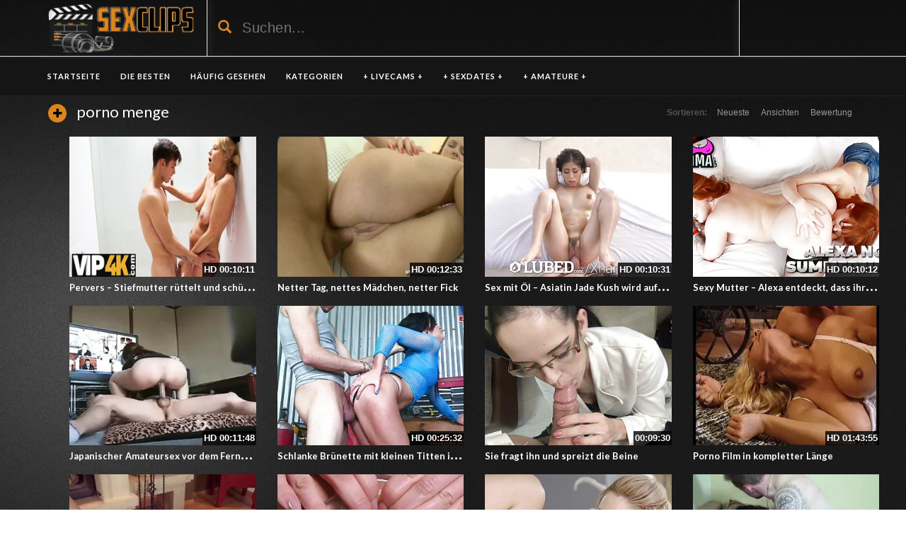

--- FILE ---
content_type: text/html; charset=UTF-8
request_url: https://geilesexclips.com/category/porno-menge/
body_size: 9996
content:
<!DOCTYPE html>
<html lang="de">
<head>
	<meta charset="UTF-8">
    <!--[if IE]><meta http-equiv="X-UA-Compatible" content="IE=edge"><![endif]-->
	<meta name="viewport" content="width=device-width, initial-scale=1">
	<!--[if lt IE 9]>
	  <script src="https://geilesexclips.com/wp-content/themes/sexclips/assets/js/ie8/html5shiv.js"></script>
      <script src="https://geilesexclips.com/wp-content/themes/sexclips/assets/js/ie8/respond.min.js"></script>
	<![endif]-->

	<script>var mars_ajax_url = "https://geilesexclips.com/wp-admin/admin-ajax.php";</script><meta name='robots' content='index, follow, max-image-preview:large, max-snippet:-1, max-video-preview:-1' />

	<!-- This site is optimized with the Yoast SEO plugin v26.7 - https://yoast.com/wordpress/plugins/seo/ -->
	<title>porno menge - Gratis Sexclips und Pornofilme</title>
	<meta name="description" content="porno menge Nur die schärfsten Pornofilme und Sexclips sind und gut genug. Finde die besten Pornos zur Kategorie porno menge auf Geilesexclips.com &#10082;" />
	<link rel="canonical" href="https://geilesexclips.com/category/porno-menge/" />
	<meta property="og:locale" content="de_DE" />
	<meta property="og:type" content="article" />
	<meta property="og:title" content="porno menge - Gratis Sexclips und Pornofilme" />
	<meta property="og:description" content="porno menge Nur die schärfsten Pornofilme und Sexclips sind und gut genug. Finde die besten Pornos zur Kategorie porno menge auf Geilesexclips.com &#10082;" />
	<meta property="og:url" content="https://geilesexclips.com/category/porno-menge/" />
	<meta property="og:site_name" content="Kostenlose Sexclips" />
	<meta name="twitter:card" content="summary_large_image" />
	<script type="application/ld+json" class="yoast-schema-graph">{"@context":"https://schema.org","@graph":[{"@type":"CollectionPage","@id":"https://geilesexclips.com/category/porno-menge/","url":"https://geilesexclips.com/category/porno-menge/","name":"porno menge - Gratis Sexclips und Pornofilme","isPartOf":{"@id":"https://geilesexclips.com/#website"},"description":"porno menge Nur die schärfsten Pornofilme und Sexclips sind und gut genug. Finde die besten Pornos zur Kategorie porno menge auf Geilesexclips.com &#10082;","breadcrumb":{"@id":"https://geilesexclips.com/category/porno-menge/#breadcrumb"},"inLanguage":"de"},{"@type":"BreadcrumbList","@id":"https://geilesexclips.com/category/porno-menge/#breadcrumb","itemListElement":[{"@type":"ListItem","position":1,"name":"Startseite","item":"https://geilesexclips.com/"},{"@type":"ListItem","position":2,"name":"porno menge"}]},{"@type":"WebSite","@id":"https://geilesexclips.com/#website","url":"https://geilesexclips.com/","name":"Kostenlose Sexclips","description":"Wenn du Sexclips sucht und das auch noch kostenlos dann ist das die richtige Seite für dich. Bei uns bekommst du gratis geile Fickfilme und Hardcore Pornos.","potentialAction":[{"@type":"SearchAction","target":{"@type":"EntryPoint","urlTemplate":"https://geilesexclips.com/?s={search_term_string}"},"query-input":{"@type":"PropertyValueSpecification","valueRequired":true,"valueName":"search_term_string"}}],"inLanguage":"de"}]}</script>
	<!-- / Yoast SEO plugin. -->


<link rel='dns-prefetch' href='//code.jquery.com' />
<link rel='dns-prefetch' href='//cdnjs.cloudflare.com' />
<link rel='dns-prefetch' href='//www.googletagmanager.com' />
<link rel='dns-prefetch' href='//fonts.googleapis.com' />
<link rel="alternate" type="application/rss+xml" title="Kostenlose Sexclips &raquo; Feed" href="https://geilesexclips.com/feed/" />
<link rel="alternate" type="application/rss+xml" title="Kostenlose Sexclips &raquo; Kommentar-Feed" href="https://geilesexclips.com/comments/feed/" />
<link rel="alternate" type="application/rss+xml" title="Kostenlose Sexclips &raquo; porno menge   Feed" href="https://geilesexclips.com/category/porno-menge/feed/" />
<style id='wp-img-auto-sizes-contain-inline-css' type='text/css'>
img:is([sizes=auto i],[sizes^="auto," i]){contain-intrinsic-size:3000px 1500px}
/*# sourceURL=wp-img-auto-sizes-contain-inline-css */
</style>
<style id='wp-emoji-styles-inline-css' type='text/css'>

	img.wp-smiley, img.emoji {
		display: inline !important;
		border: none !important;
		box-shadow: none !important;
		height: 1em !important;
		width: 1em !important;
		margin: 0 0.07em !important;
		vertical-align: -0.1em !important;
		background: none !important;
		padding: 0 !important;
	}
/*# sourceURL=wp-emoji-styles-inline-css */
</style>
<style id='wp-block-library-inline-css' type='text/css'>
:root{--wp-block-synced-color:#7a00df;--wp-block-synced-color--rgb:122,0,223;--wp-bound-block-color:var(--wp-block-synced-color);--wp-editor-canvas-background:#ddd;--wp-admin-theme-color:#007cba;--wp-admin-theme-color--rgb:0,124,186;--wp-admin-theme-color-darker-10:#006ba1;--wp-admin-theme-color-darker-10--rgb:0,107,160.5;--wp-admin-theme-color-darker-20:#005a87;--wp-admin-theme-color-darker-20--rgb:0,90,135;--wp-admin-border-width-focus:2px}@media (min-resolution:192dpi){:root{--wp-admin-border-width-focus:1.5px}}.wp-element-button{cursor:pointer}:root .has-very-light-gray-background-color{background-color:#eee}:root .has-very-dark-gray-background-color{background-color:#313131}:root .has-very-light-gray-color{color:#eee}:root .has-very-dark-gray-color{color:#313131}:root .has-vivid-green-cyan-to-vivid-cyan-blue-gradient-background{background:linear-gradient(135deg,#00d084,#0693e3)}:root .has-purple-crush-gradient-background{background:linear-gradient(135deg,#34e2e4,#4721fb 50%,#ab1dfe)}:root .has-hazy-dawn-gradient-background{background:linear-gradient(135deg,#faaca8,#dad0ec)}:root .has-subdued-olive-gradient-background{background:linear-gradient(135deg,#fafae1,#67a671)}:root .has-atomic-cream-gradient-background{background:linear-gradient(135deg,#fdd79a,#004a59)}:root .has-nightshade-gradient-background{background:linear-gradient(135deg,#330968,#31cdcf)}:root .has-midnight-gradient-background{background:linear-gradient(135deg,#020381,#2874fc)}:root{--wp--preset--font-size--normal:16px;--wp--preset--font-size--huge:42px}.has-regular-font-size{font-size:1em}.has-larger-font-size{font-size:2.625em}.has-normal-font-size{font-size:var(--wp--preset--font-size--normal)}.has-huge-font-size{font-size:var(--wp--preset--font-size--huge)}.has-text-align-center{text-align:center}.has-text-align-left{text-align:left}.has-text-align-right{text-align:right}.has-fit-text{white-space:nowrap!important}#end-resizable-editor-section{display:none}.aligncenter{clear:both}.items-justified-left{justify-content:flex-start}.items-justified-center{justify-content:center}.items-justified-right{justify-content:flex-end}.items-justified-space-between{justify-content:space-between}.screen-reader-text{border:0;clip-path:inset(50%);height:1px;margin:-1px;overflow:hidden;padding:0;position:absolute;width:1px;word-wrap:normal!important}.screen-reader-text:focus{background-color:#ddd;clip-path:none;color:#444;display:block;font-size:1em;height:auto;left:5px;line-height:normal;padding:15px 23px 14px;text-decoration:none;top:5px;width:auto;z-index:100000}html :where(.has-border-color){border-style:solid}html :where([style*=border-top-color]){border-top-style:solid}html :where([style*=border-right-color]){border-right-style:solid}html :where([style*=border-bottom-color]){border-bottom-style:solid}html :where([style*=border-left-color]){border-left-style:solid}html :where([style*=border-width]){border-style:solid}html :where([style*=border-top-width]){border-top-style:solid}html :where([style*=border-right-width]){border-right-style:solid}html :where([style*=border-bottom-width]){border-bottom-style:solid}html :where([style*=border-left-width]){border-left-style:solid}html :where(img[class*=wp-image-]){height:auto;max-width:100%}:where(figure){margin:0 0 1em}html :where(.is-position-sticky){--wp-admin--admin-bar--position-offset:var(--wp-admin--admin-bar--height,0px)}@media screen and (max-width:600px){html :where(.is-position-sticky){--wp-admin--admin-bar--position-offset:0px}}

/*# sourceURL=wp-block-library-inline-css */
</style><style id='global-styles-inline-css' type='text/css'>
:root{--wp--preset--aspect-ratio--square: 1;--wp--preset--aspect-ratio--4-3: 4/3;--wp--preset--aspect-ratio--3-4: 3/4;--wp--preset--aspect-ratio--3-2: 3/2;--wp--preset--aspect-ratio--2-3: 2/3;--wp--preset--aspect-ratio--16-9: 16/9;--wp--preset--aspect-ratio--9-16: 9/16;--wp--preset--color--black: #000000;--wp--preset--color--cyan-bluish-gray: #abb8c3;--wp--preset--color--white: #ffffff;--wp--preset--color--pale-pink: #f78da7;--wp--preset--color--vivid-red: #cf2e2e;--wp--preset--color--luminous-vivid-orange: #ff6900;--wp--preset--color--luminous-vivid-amber: #fcb900;--wp--preset--color--light-green-cyan: #7bdcb5;--wp--preset--color--vivid-green-cyan: #00d084;--wp--preset--color--pale-cyan-blue: #8ed1fc;--wp--preset--color--vivid-cyan-blue: #0693e3;--wp--preset--color--vivid-purple: #9b51e0;--wp--preset--gradient--vivid-cyan-blue-to-vivid-purple: linear-gradient(135deg,rgb(6,147,227) 0%,rgb(155,81,224) 100%);--wp--preset--gradient--light-green-cyan-to-vivid-green-cyan: linear-gradient(135deg,rgb(122,220,180) 0%,rgb(0,208,130) 100%);--wp--preset--gradient--luminous-vivid-amber-to-luminous-vivid-orange: linear-gradient(135deg,rgb(252,185,0) 0%,rgb(255,105,0) 100%);--wp--preset--gradient--luminous-vivid-orange-to-vivid-red: linear-gradient(135deg,rgb(255,105,0) 0%,rgb(207,46,46) 100%);--wp--preset--gradient--very-light-gray-to-cyan-bluish-gray: linear-gradient(135deg,rgb(238,238,238) 0%,rgb(169,184,195) 100%);--wp--preset--gradient--cool-to-warm-spectrum: linear-gradient(135deg,rgb(74,234,220) 0%,rgb(151,120,209) 20%,rgb(207,42,186) 40%,rgb(238,44,130) 60%,rgb(251,105,98) 80%,rgb(254,248,76) 100%);--wp--preset--gradient--blush-light-purple: linear-gradient(135deg,rgb(255,206,236) 0%,rgb(152,150,240) 100%);--wp--preset--gradient--blush-bordeaux: linear-gradient(135deg,rgb(254,205,165) 0%,rgb(254,45,45) 50%,rgb(107,0,62) 100%);--wp--preset--gradient--luminous-dusk: linear-gradient(135deg,rgb(255,203,112) 0%,rgb(199,81,192) 50%,rgb(65,88,208) 100%);--wp--preset--gradient--pale-ocean: linear-gradient(135deg,rgb(255,245,203) 0%,rgb(182,227,212) 50%,rgb(51,167,181) 100%);--wp--preset--gradient--electric-grass: linear-gradient(135deg,rgb(202,248,128) 0%,rgb(113,206,126) 100%);--wp--preset--gradient--midnight: linear-gradient(135deg,rgb(2,3,129) 0%,rgb(40,116,252) 100%);--wp--preset--font-size--small: 13px;--wp--preset--font-size--medium: 20px;--wp--preset--font-size--large: 36px;--wp--preset--font-size--x-large: 42px;--wp--preset--spacing--20: 0.44rem;--wp--preset--spacing--30: 0.67rem;--wp--preset--spacing--40: 1rem;--wp--preset--spacing--50: 1.5rem;--wp--preset--spacing--60: 2.25rem;--wp--preset--spacing--70: 3.38rem;--wp--preset--spacing--80: 5.06rem;--wp--preset--shadow--natural: 6px 6px 9px rgba(0, 0, 0, 0.2);--wp--preset--shadow--deep: 12px 12px 50px rgba(0, 0, 0, 0.4);--wp--preset--shadow--sharp: 6px 6px 0px rgba(0, 0, 0, 0.2);--wp--preset--shadow--outlined: 6px 6px 0px -3px rgb(255, 255, 255), 6px 6px rgb(0, 0, 0);--wp--preset--shadow--crisp: 6px 6px 0px rgb(0, 0, 0);}:where(.is-layout-flex){gap: 0.5em;}:where(.is-layout-grid){gap: 0.5em;}body .is-layout-flex{display: flex;}.is-layout-flex{flex-wrap: wrap;align-items: center;}.is-layout-flex > :is(*, div){margin: 0;}body .is-layout-grid{display: grid;}.is-layout-grid > :is(*, div){margin: 0;}:where(.wp-block-columns.is-layout-flex){gap: 2em;}:where(.wp-block-columns.is-layout-grid){gap: 2em;}:where(.wp-block-post-template.is-layout-flex){gap: 1.25em;}:where(.wp-block-post-template.is-layout-grid){gap: 1.25em;}.has-black-color{color: var(--wp--preset--color--black) !important;}.has-cyan-bluish-gray-color{color: var(--wp--preset--color--cyan-bluish-gray) !important;}.has-white-color{color: var(--wp--preset--color--white) !important;}.has-pale-pink-color{color: var(--wp--preset--color--pale-pink) !important;}.has-vivid-red-color{color: var(--wp--preset--color--vivid-red) !important;}.has-luminous-vivid-orange-color{color: var(--wp--preset--color--luminous-vivid-orange) !important;}.has-luminous-vivid-amber-color{color: var(--wp--preset--color--luminous-vivid-amber) !important;}.has-light-green-cyan-color{color: var(--wp--preset--color--light-green-cyan) !important;}.has-vivid-green-cyan-color{color: var(--wp--preset--color--vivid-green-cyan) !important;}.has-pale-cyan-blue-color{color: var(--wp--preset--color--pale-cyan-blue) !important;}.has-vivid-cyan-blue-color{color: var(--wp--preset--color--vivid-cyan-blue) !important;}.has-vivid-purple-color{color: var(--wp--preset--color--vivid-purple) !important;}.has-black-background-color{background-color: var(--wp--preset--color--black) !important;}.has-cyan-bluish-gray-background-color{background-color: var(--wp--preset--color--cyan-bluish-gray) !important;}.has-white-background-color{background-color: var(--wp--preset--color--white) !important;}.has-pale-pink-background-color{background-color: var(--wp--preset--color--pale-pink) !important;}.has-vivid-red-background-color{background-color: var(--wp--preset--color--vivid-red) !important;}.has-luminous-vivid-orange-background-color{background-color: var(--wp--preset--color--luminous-vivid-orange) !important;}.has-luminous-vivid-amber-background-color{background-color: var(--wp--preset--color--luminous-vivid-amber) !important;}.has-light-green-cyan-background-color{background-color: var(--wp--preset--color--light-green-cyan) !important;}.has-vivid-green-cyan-background-color{background-color: var(--wp--preset--color--vivid-green-cyan) !important;}.has-pale-cyan-blue-background-color{background-color: var(--wp--preset--color--pale-cyan-blue) !important;}.has-vivid-cyan-blue-background-color{background-color: var(--wp--preset--color--vivid-cyan-blue) !important;}.has-vivid-purple-background-color{background-color: var(--wp--preset--color--vivid-purple) !important;}.has-black-border-color{border-color: var(--wp--preset--color--black) !important;}.has-cyan-bluish-gray-border-color{border-color: var(--wp--preset--color--cyan-bluish-gray) !important;}.has-white-border-color{border-color: var(--wp--preset--color--white) !important;}.has-pale-pink-border-color{border-color: var(--wp--preset--color--pale-pink) !important;}.has-vivid-red-border-color{border-color: var(--wp--preset--color--vivid-red) !important;}.has-luminous-vivid-orange-border-color{border-color: var(--wp--preset--color--luminous-vivid-orange) !important;}.has-luminous-vivid-amber-border-color{border-color: var(--wp--preset--color--luminous-vivid-amber) !important;}.has-light-green-cyan-border-color{border-color: var(--wp--preset--color--light-green-cyan) !important;}.has-vivid-green-cyan-border-color{border-color: var(--wp--preset--color--vivid-green-cyan) !important;}.has-pale-cyan-blue-border-color{border-color: var(--wp--preset--color--pale-cyan-blue) !important;}.has-vivid-cyan-blue-border-color{border-color: var(--wp--preset--color--vivid-cyan-blue) !important;}.has-vivid-purple-border-color{border-color: var(--wp--preset--color--vivid-purple) !important;}.has-vivid-cyan-blue-to-vivid-purple-gradient-background{background: var(--wp--preset--gradient--vivid-cyan-blue-to-vivid-purple) !important;}.has-light-green-cyan-to-vivid-green-cyan-gradient-background{background: var(--wp--preset--gradient--light-green-cyan-to-vivid-green-cyan) !important;}.has-luminous-vivid-amber-to-luminous-vivid-orange-gradient-background{background: var(--wp--preset--gradient--luminous-vivid-amber-to-luminous-vivid-orange) !important;}.has-luminous-vivid-orange-to-vivid-red-gradient-background{background: var(--wp--preset--gradient--luminous-vivid-orange-to-vivid-red) !important;}.has-very-light-gray-to-cyan-bluish-gray-gradient-background{background: var(--wp--preset--gradient--very-light-gray-to-cyan-bluish-gray) !important;}.has-cool-to-warm-spectrum-gradient-background{background: var(--wp--preset--gradient--cool-to-warm-spectrum) !important;}.has-blush-light-purple-gradient-background{background: var(--wp--preset--gradient--blush-light-purple) !important;}.has-blush-bordeaux-gradient-background{background: var(--wp--preset--gradient--blush-bordeaux) !important;}.has-luminous-dusk-gradient-background{background: var(--wp--preset--gradient--luminous-dusk) !important;}.has-pale-ocean-gradient-background{background: var(--wp--preset--gradient--pale-ocean) !important;}.has-electric-grass-gradient-background{background: var(--wp--preset--gradient--electric-grass) !important;}.has-midnight-gradient-background{background: var(--wp--preset--gradient--midnight) !important;}.has-small-font-size{font-size: var(--wp--preset--font-size--small) !important;}.has-medium-font-size{font-size: var(--wp--preset--font-size--medium) !important;}.has-large-font-size{font-size: var(--wp--preset--font-size--large) !important;}.has-x-large-font-size{font-size: var(--wp--preset--font-size--x-large) !important;}
/*# sourceURL=global-styles-inline-css */
</style>

<style id='classic-theme-styles-inline-css' type='text/css'>
/*! This file is auto-generated */
.wp-block-button__link{color:#fff;background-color:#32373c;border-radius:9999px;box-shadow:none;text-decoration:none;padding:calc(.667em + 2px) calc(1.333em + 2px);font-size:1.125em}.wp-block-file__button{background:#32373c;color:#fff;text-decoration:none}
/*# sourceURL=/wp-includes/css/classic-themes.min.css */
</style>
<link rel='stylesheet' id='bootstrap.min.css-css' href='https://geilesexclips.com/wp-content/themes/sexclips/assets/css/bootstrap.min.css?ver=6.9' type='text/css' media='all' />
<link rel='stylesheet' id='mars-font-awesome.css-css' href='https://geilesexclips.com/wp-content/themes/sexclips/assets/css/font-awesome.min.css?ver=6.9' type='text/css' media='all' />
<link rel='stylesheet' id='mars-googlefont-lato-css' href='//fonts.googleapis.com/css?family=Lato%3A300%2C400%2C700%2C900&#038;ver=6.9' type='text/css' media='all' />
<link rel='stylesheet' id='style-css' href='https://geilesexclips.com/wp-content/themes/sexclips/style.css' type='text/css' media='all' />
<link rel='stylesheet' id='bootstrap-multiselect.css-css' href='https://geilesexclips.com/wp-content/themes/sexclips/assets/css/bootstrap-multiselect.css?ver=6.9' type='text/css' media='all' />
<link rel='stylesheet' id='bsf-Defaults-css' href='https://geilesexclips.com/wp-content/uploads/smile_fonts/Defaults/Defaults.css?ver=3.19.13' type='text/css' media='all' />
<script type="text/javascript" src="https://geilesexclips.com/wp-includes/js/jquery/jquery.min.js?ver=3.7.1" id="jquery-core-js"></script>
<script type="text/javascript" src="https://geilesexclips.com/wp-includes/js/jquery/jquery-migrate.min.js?ver=3.4.1" id="jquery-migrate-js"></script>

<!-- Google Tag (gtac.js) durch Site-Kit hinzugefügt -->
<!-- Von Site Kit hinzugefügtes Google-Analytics-Snippet -->
<script type="text/javascript" src="https://www.googletagmanager.com/gtag/js?id=GT-K4TPM2K" id="google_gtagjs-js" async></script>
<script type="text/javascript" id="google_gtagjs-js-after">
/* <![CDATA[ */
window.dataLayer = window.dataLayer || [];function gtag(){dataLayer.push(arguments);}
gtag("set","linker",{"domains":["geilesexclips.com"]});
gtag("js", new Date());
gtag("set", "developer_id.dZTNiMT", true);
gtag("config", "GT-K4TPM2K");
//# sourceURL=google_gtagjs-js-after
/* ]]> */
</script>
<link rel="https://api.w.org/" href="https://geilesexclips.com/wp-json/" /><link rel="EditURI" type="application/rsd+xml" title="RSD" href="https://geilesexclips.com/xmlrpc.php?rsd" />
<meta name="generator" content="WordPress 6.9" />
<meta name="generator" content="Redux 4.5.10" /><meta name="generator" content="Site Kit by Google 1.170.0" /><style>.item .meta .heart, .feat-item .feat-info .meta .heart{display:none;}
.item .meta .date, .feat-item .feat-info .meta .date{display: none;}
.item .meta .views, .feat-item .feat-info .meta .views{display: none;}
.video-info span.views{display: none;}
.video-details .date{display:none;}
.video-options{display:none;}
.post-entry{display:none;}
.social-share-buttons{display:none;}
#header-social .fa-rss{display:none;}
.post-meta{display:none;}
.comments{display:none;}</style><meta name="generator" content="Powered by WPBakery Page Builder - drag and drop page builder for WordPress."/>
<style type="text/css" id="custom-background-css">
body.custom-background { background-image: url("https://www.geilesexclips.com/wp-content/uploads/fetterbackground.jpg"); background-position: right top; background-size: auto; background-repeat: repeat; background-attachment: fixed; }
</style>
	<link rel="icon" href="https://geilesexclips.com/wp-content/uploads/cropped-sexclipsfavicon-32x32.png" sizes="32x32" />
<link rel="icon" href="https://geilesexclips.com/wp-content/uploads/cropped-sexclipsfavicon-192x192.png" sizes="192x192" />
<link rel="apple-touch-icon" href="https://geilesexclips.com/wp-content/uploads/cropped-sexclipsfavicon-180x180.png" />
<meta name="msapplication-TileImage" content="https://geilesexclips.com/wp-content/uploads/cropped-sexclipsfavicon-270x270.png" />
<noscript><style> .wpb_animate_when_almost_visible { opacity: 1; }</style></noscript><meta name="referrer" content="never">
<link rel='stylesheet' id='redux-custom-fonts-css' href='//geilesexclips.com/wp-content/uploads/redux/custom-fonts/fonts.css?ver=1674191691' type='text/css' media='all' />
</head>
<body class="archive tax-categories term-porno-menge term-9509 custom-background wp-theme-sexclips wpb-js-composer js-comp-ver-6.10.0 vc_responsive">
		<div id="header">
		<div class="container">
			<div class="row">
				<center><div class="col-sm-3" id="logo">
					<a title="Wenn du Sexclips sucht und das auch noch kostenlos dann ist das die richtige Seite für dich. Bei uns bekommst du gratis geile Fickfilme und Hardcore Pornos." href="https://geilesexclips.com">
												<img src="https://geilesexclips.com/wp-content/uploads/logo-2.png" alt="Wenn du Sexclips sucht und das auch noch kostenlos dann ist das die richtige Seite für dich. Bei uns bekommst du gratis geile Fickfilme und Hardcore Pornos." />
					</a>
				</div></center>
				<form method="get" action="https://geilesexclips.com">	
					<div class="col-sm-6" id="header-search">
<span style="color:#DC851E; font-size: 14pt" class="glyphicon glyphicon-search search-icon"></span>
												<input value="" name="s" type="text" placeholder="Suchen..." id="search">
					</div>
				</form>
				<div class="col-sm-3" id="header-social">
										<a href="https://geilesexclips.com/feed/rss/"><i class="fa fa-rss"></i></a>
				</div>
			</div>
		</div>
	</div><!-- /#header -->
	<div id="navigation-wrapper">
		<div class="container">
			<div class="navbar-header">
			  <button class="navbar-toggle" type="button" data-toggle="collapse" data-target=".bs-navbar-collapse">
				<span class="icon-bar"></span>
				<span class="icon-bar"></span>
				<span class="icon-bar"></span>
			  </button>
			</div>
			<nav class="collapse navbar-collapse bs-navbar-collapse" role="navigation">
			<!-- menu -->
			  	<ul id="menu-menu-1" class="nav navbar-nav list-inline menu"><li id="menu-item-3999" class="menu-item menu-item-type-post_type menu-item-object-page menu-item-home menu-item-3999 depth"><a href="https://geilesexclips.com/">Startseite</a></li>
<li id="menu-item-4007" class="menu-item menu-item-type-post_type menu-item-object-page menu-item-4007 depth"><a href="https://geilesexclips.com/die-besten/">DIE BESTEN</a></li>
<li id="menu-item-4008" class="menu-item menu-item-type-post_type menu-item-object-page menu-item-4008 depth"><a href="https://geilesexclips.com/haeufig-angesehen/">HÄUFIG GESEHEN</a></li>
<li id="menu-item-4012" class="menu-item menu-item-type-post_type menu-item-object-page menu-item-4012 depth"><a href="https://geilesexclips.com/kategorien/">KATEGORIEN</a></li>
<li id="menu-item-4013" class="menu-item menu-item-type-custom menu-item-object-custom menu-item-4013 depth"><a target="_blank" href="http://deinesexcams.com">+ LIVECAMS +</a></li>
<li id="menu-item-6434" class="menu-item menu-item-type-custom menu-item-object-custom menu-item-6434 depth"><a target="_blank" href="http://www.geilesexdates.net">+ SEXDATES +</a></li>
<li id="menu-item-6435" class="menu-item menu-item-type-custom menu-item-object-custom menu-item-6435 depth"><a target="_blank" href="http://www.deutsche-amateurgirls.net">+ AMATEURE +</a></li>
</ul>			</nav>
		</div>
	</div><!-- /#navigation-wrapper -->	


<style type="text/css"> .wpb_animate_when_almost_visible { opacity: 1; }</style>


	<div class="container">
			
		<div class="row">
			<div class="col-sm-12 main-content">
            	<div class="section-header">
						<h3 class="widget-title"><i class="fa fa-plus"></i> porno menge</h3>
                    <div class="section-nav"><ul class="sorting"><li class="sort-text">Sortieren:</li><li ><a href="/category/porno-menge/?order_post=latest">Neueste</a></li><li ><a href="/category/porno-menge/?order_post=viewed">Ansichten</a></li><li ><a href="/category/porno-menge/?order_post=liked">Bewertung</a></li></ul></div>                </div>
								<div class="container">
					<div class="row columns-4 video-section meta-maxwidth-230"> 
													<div class="col-sm-3 col-xs-6 item responsive-height post">
								<div class="item-img">
                                	<div class="duration-overlay">
                                    <span class="hd-thumbnail"> HD </span>00:10:11                                    </div>
                                        <style>
        span.fileError {
            color: red;
            font-weight: bold;
        }
    </style>
    <div class="thumb">
                        <a href="https://geilesexclips.com/pervers-stiefmutter-ruettelt-und-schuettelt-an-seinem-gehaenge-im-badezimmer/" title="Pervers &#8211; Stiefmutter rüttelt und schüttelt an seinem Gehänge im Badezimmer">
                    <div class="videomain">
                        <div class="embed-responsive embed-responsive-4by3">
                            <img class="item__thumb-img" src="" video-preview="/bilder/mp4/xvxhcuB81.mp4" data-src="/bilder/xv/xvxhcuB81.jpg" width="320" height="240" alt="">
                            <span class="video" style="display: none">
                            </span>
                        </div>
                    </div>
                </a>
                </div>
    								</div>
								 
			<div class="meta"><span class="date">Vor 2 Monaten</span><span class="heart"><i class="fa fa-heart"></i>1</span>
			</div>
											<div class="post-header">
										<h3><a title="Pervers &#8211; Stiefmutter rüttelt und schüttelt an seinem Gehänge im Badezimmer" href="https://geilesexclips.com/pervers-stiefmutter-ruettelt-und-schuettelt-an-seinem-gehaenge-im-badezimmer/">Pervers &#8211; Stiefmutter rüttelt und schüttelt an seinem Gehänge im Badezimmer</a></h3>
										<span class="post-meta">
											<i class="fa fa-clock-o"></i> 8. November 2025										</span>
									</div>						
							</div>								<div class="col-sm-3 col-xs-6 item responsive-height post">
								<div class="item-img">
                                	<div class="duration-overlay">
                                    <span class="hd-thumbnail"> HD </span>00:12:33                                    </div>
                                        <style>
        span.fileError {
            color: red;
            font-weight: bold;
        }
    </style>
    <div class="thumb">
                        <a href="https://geilesexclips.com/netter-tag-nettes-maedchen-netter-fick/" title="Netter Tag, nettes Mädchen, netter Fick">
                    <div class="videomain">
                        <div class="embed-responsive embed-responsive-4by3">
                            <img class="item__thumb-img" src="" video-preview="/bilder/mp4/xv1987027.mp4" data-src="/bilder/xv/xv1987027.jpg" width="320" height="240" alt="">
                            <span class="video" style="display: none">
                            </span>
                        </div>
                    </div>
                </a>
                </div>
    								</div>
								 
			<div class="meta"><span class="date">Vor 10 Monaten</span><span class="heart"><i class="fa fa-heart"></i>1</span>
			</div>
											<div class="post-header">
										<h3><a title="Netter Tag, nettes Mädchen, netter Fick" href="https://geilesexclips.com/netter-tag-nettes-maedchen-netter-fick/">Netter Tag, nettes Mädchen, netter Fick</a></h3>
										<span class="post-meta">
											<i class="fa fa-clock-o"></i> 29. März 2025										</span>
									</div>						
							</div>								<div class="col-sm-3 col-xs-6 item responsive-height post">
								<div class="item-img">
                                	<div class="duration-overlay">
                                    <span class="hd-thumbnail"> HD </span>00:10:31                                    </div>
                                        <style>
        span.fileError {
            color: red;
            font-weight: bold;
        }
    </style>
    <div class="thumb">
                        <a href="https://geilesexclips.com/sex-mit-oel-asiatin-jade-kush-wird-auf-dem-massagetisch-gefickt-und-angewichst/" title="Sex mit Öl &#8211; Asiatin Jade Kush wird auf dem Massagetisch gefickt und angewichst">
                    <div class="videomain">
                        <div class="embed-responsive embed-responsive-4by3">
                            <img class="item__thumb-img" src="" video-preview="/bilder/mp4/xv9249450.mp4" data-src="/bilder/xv/xv9249450.jpg" width="320" height="240" alt="">
                            <span class="video" style="display: none">
                            </span>
                        </div>
                    </div>
                </a>
                </div>
    								</div>
								 
			<div class="meta"><span class="date">Vor 11 Monaten</span><span class="heart"><i class="fa fa-heart"></i>2</span>
			</div>
											<div class="post-header">
										<h3><a title="Sex mit Öl &#8211; Asiatin Jade Kush wird auf dem Massagetisch gefickt und angewichst" href="https://geilesexclips.com/sex-mit-oel-asiatin-jade-kush-wird-auf-dem-massagetisch-gefickt-und-angewichst/">Sex mit Öl &#8211; Asiatin Jade Kush wird auf dem Massagetisch gefickt und angewichst</a></h3>
										<span class="post-meta">
											<i class="fa fa-clock-o"></i> 3. März 2025										</span>
									</div>						
							</div>								<div class="col-sm-3 col-xs-6 item responsive-height post">
								<div class="item-img">
                                	<div class="duration-overlay">
                                    <span class="hd-thumbnail"> HD </span>00:10:12                                    </div>
                                        <style>
        span.fileError {
            color: red;
            font-weight: bold;
        }
    </style>
    <div class="thumb">
                        <a href="https://geilesexclips.com/sexy-mutter-alexa-entdeckt-dass-ihre-stiefmutter-eine-porno-queen-ist/" title="Sexy Mutter &#8211; Alexa entdeckt, dass ihre Stiefmutter eine Porno Queen ist">
                    <div class="videomain">
                        <div class="embed-responsive embed-responsive-4by3">
                            <img class="item__thumb-img" src="" video-preview="/bilder/mp4/xvxhzvJ13.mp4" data-src="/bilder/xv/xvxhzvJ13.jpg" width="320" height="240" alt="">
                            <span class="video" style="display: none">
                            </span>
                        </div>
                    </div>
                </a>
                </div>
    								</div>
								 
			<div class="meta"><span class="date">Vor 1 Jahr</span><span class="heart"><i class="fa fa-heart"></i>2</span>
			</div>
											<div class="post-header">
										<h3><a title="Sexy Mutter &#8211; Alexa entdeckt, dass ihre Stiefmutter eine Porno Queen ist" href="https://geilesexclips.com/sexy-mutter-alexa-entdeckt-dass-ihre-stiefmutter-eine-porno-queen-ist/">Sexy Mutter &#8211; Alexa entdeckt, dass ihre Stiefmutter eine Porno Queen ist</a></h3>
										<span class="post-meta">
											<i class="fa fa-clock-o"></i> 20. August 2024										</span>
									</div>						
							</div>								<div class="col-sm-3 col-xs-6 item responsive-height post">
								<div class="item-img">
                                	<div class="duration-overlay">
                                    <span class="hd-thumbnail"> HD </span>00:11:48                                    </div>
                                        <style>
        span.fileError {
            color: red;
            font-weight: bold;
        }
    </style>
    <div class="thumb">
                        <a href="https://geilesexclips.com/japanischer-amateursex-vor-dem-fernseher-asiatischer-sex/" title="Japanischer Amateursex vor dem Fernseher &#8211; Asiatischer Sex">
                    <div class="videomain">
                        <div class="embed-responsive embed-responsive-4by3">
                            <img class="item__thumb-img" src="" video-preview="/bilder/mp4/xv9197438.mp4" data-src="/bilder/xv/xv9197438.jpg" width="320" height="240" alt="">
                            <span class="video" style="display: none">
                            </span>
                        </div>
                    </div>
                </a>
                </div>
    								</div>
								 
			<div class="meta"><span class="date">Vor 2 Jahren</span><span class="heart"><i class="fa fa-heart"></i>1</span>
			</div>
											<div class="post-header">
										<h3><a title="Japanischer Amateursex vor dem Fernseher &#8211; Asiatischer Sex" href="https://geilesexclips.com/japanischer-amateursex-vor-dem-fernseher-asiatischer-sex/">Japanischer Amateursex vor dem Fernseher &#8211; Asiatischer Sex</a></h3>
										<span class="post-meta">
											<i class="fa fa-clock-o"></i> 14. Mai 2024										</span>
									</div>						
							</div>								<div class="col-sm-3 col-xs-6 item responsive-height post">
								<div class="item-img">
                                	<div class="duration-overlay">
                                    <span class="hd-thumbnail"> HD </span>00:25:32                                    </div>
                                        <style>
        span.fileError {
            color: red;
            font-weight: bold;
        }
    </style>
    <div class="thumb">
                        <a href="https://geilesexclips.com/schlanke-bruenette-mit-kleinen-titten-im-buero-gefickt/" title="Schlanke Brünette mit kleinen Titten im Büro gefickt">
                    <div class="videomain">
                        <div class="embed-responsive embed-responsive-4by3">
                            <img class="item__thumb-img" src="" video-preview="/bilder/mp4/xvxhqpnwZ.mp4" data-src="/bilder/xv/xvxhqpnwZ.jpg" width="320" height="240" alt="">
                            <span class="video" style="display: none">
                            </span>
                        </div>
                    </div>
                </a>
                </div>
    								</div>
								 
			<div class="meta"><span class="date">Vor 2 Jahren</span><span class="heart"><i class="fa fa-heart"></i>1</span>
			</div>
											<div class="post-header">
										<h3><a title="Schlanke Brünette mit kleinen Titten im Büro gefickt" href="https://geilesexclips.com/schlanke-bruenette-mit-kleinen-titten-im-buero-gefickt/">Schlanke Brünette mit kleinen Titten im Büro gefickt</a></h3>
										<span class="post-meta">
											<i class="fa fa-clock-o"></i> 23. September 2023										</span>
									</div>						
							</div>								<div class="col-sm-3 col-xs-6 item responsive-height post">
								<div class="item-img">
                                	<div class="duration-overlay">
                                    00:09:30                                    </div>
                                        <style>
        span.fileError {
            color: red;
            font-weight: bold;
        }
    </style>
    <div class="thumb">
                        <a href="https://geilesexclips.com/sie-fragt-ihn-und-spreizt-die-beine/" title="Sie fragt ihn und spreizt die Beine">
                    <div class="videomain">
                        <div class="embed-responsive embed-responsive-4by3">
                            <img class="item__thumb-img" src="" video-preview="/bilder/mp4/xv11655519.mp4" data-src="/bilder/xv/xv11655519.jpg" width="320" height="240" alt="">
                            <span class="video" style="display: none">
                            </span>
                        </div>
                    </div>
                </a>
                </div>
    								</div>
								 
			<div class="meta"><span class="date">Vor 3 Jahren</span><span class="heart"><i class="fa fa-heart"></i>2</span>
			</div>
											<div class="post-header">
										<h3><a title="Sie fragt ihn und spreizt die Beine" href="https://geilesexclips.com/sie-fragt-ihn-und-spreizt-die-beine/">Sie fragt ihn und spreizt die Beine</a></h3>
										<span class="post-meta">
											<i class="fa fa-clock-o"></i> 20. September 2022										</span>
									</div>						
							</div>								<div class="col-sm-3 col-xs-6 item responsive-height post">
								<div class="item-img">
                                	<div class="duration-overlay">
                                    <span class="hd-thumbnail"> HD </span>01:43:55                                    </div>
                                        <style>
        span.fileError {
            color: red;
            font-weight: bold;
        }
    </style>
    <div class="thumb">
                        <a href="https://geilesexclips.com/porno-film-in-kompletter-laenge/" title="Porno Film in kompletter Länge">
                    <div class="videomain">
                        <div class="embed-responsive embed-responsive-4by3">
                            <img class="item__thumb-img" src="" video-preview="/bilder/mp4/xv9685211.mp4" data-src="/bilder/xv/xv9685211.jpg" width="320" height="240" alt="">
                            <span class="video" style="display: none">
                            </span>
                        </div>
                    </div>
                </a>
                </div>
    								</div>
								 
			<div class="meta"><span class="date">Vor 4 Jahren</span><span class="heart"><i class="fa fa-heart"></i>2</span>
			</div>
											<div class="post-header">
										<h3><a title="Porno Film in kompletter Länge" href="https://geilesexclips.com/porno-film-in-kompletter-laenge/">Porno Film in kompletter Länge</a></h3>
										<span class="post-meta">
											<i class="fa fa-clock-o"></i> 29. März 2022										</span>
									</div>						
							</div>								<div class="col-sm-3 col-xs-6 item responsive-height post">
								<div class="item-img">
                                	<div class="duration-overlay">
                                    <span class="hd-thumbnail"> HD </span>00:10:53                                    </div>
                                        <style>
        span.fileError {
            color: red;
            font-weight: bold;
        }
    </style>
    <div class="thumb">
                        <a href="https://geilesexclips.com/oh-mann-was-fuer-ein-begnadeter-koerper/" title="Oh Mann, was für ein begnadeter Körper">
                    <div class="videomain">
                        <div class="embed-responsive embed-responsive-4by3">
                            <img class="item__thumb-img" src="" video-preview="/bilder/mp4/xv5686948.mp4" data-src="/bilder/xv/xv5686948.jpg" width="320" height="240" alt="">
                            <span class="video" style="display: none">
                            </span>
                        </div>
                    </div>
                </a>
                </div>
    								</div>
								 
			<div class="meta"><span class="date">Vor 4 Jahren</span><span class="heart"><i class="fa fa-heart"></i>2</span>
			</div>
											<div class="post-header">
										<h3><a title="Oh Mann, was für ein begnadeter Körper" href="https://geilesexclips.com/oh-mann-was-fuer-ein-begnadeter-koerper/">Oh Mann, was für ein begnadeter Körper</a></h3>
										<span class="post-meta">
											<i class="fa fa-clock-o"></i> 9. März 2022										</span>
									</div>						
							</div>								<div class="col-sm-3 col-xs-6 item responsive-height post">
								<div class="item-img">
                                	<div class="duration-overlay">
                                    <span class="hd-thumbnail"> HD </span>00:10:18                                    </div>
                                        <style>
        span.fileError {
            color: red;
            font-weight: bold;
        }
    </style>
    <div class="thumb">
                        <a href="https://geilesexclips.com/atemberaubende-blondine-spielt-mit-dildo-in-ihren-loechern/" title="Atemberaubende Blondine spielt mit Dildo in ihren Löchern">
                    <div class="videomain">
                        <div class="embed-responsive embed-responsive-4by3">
                            <img class="item__thumb-img" src="" video-preview="/bilder/mp4/xv5023966.mp4" data-src="/bilder/xv/xv5023966.jpg" width="320" height="240" alt="">
                            <span class="video" style="display: none">
                            </span>
                        </div>
                    </div>
                </a>
                </div>
    								</div>
								 
			<div class="meta"><span class="date">Vor 5 Jahren</span><span class="heart"><i class="fa fa-heart"></i>1</span>
			</div>
											<div class="post-header">
										<h3><a title="Atemberaubende Blondine spielt mit Dildo in ihren Löchern" href="https://geilesexclips.com/atemberaubende-blondine-spielt-mit-dildo-in-ihren-loechern/">Atemberaubende Blondine spielt mit Dildo in ihren Löchern</a></h3>
										<span class="post-meta">
											<i class="fa fa-clock-o"></i> 3. Mai 2021										</span>
									</div>						
							</div>								<div class="col-sm-3 col-xs-6 item responsive-height post">
								<div class="item-img">
                                	<div class="duration-overlay">
                                    <span class="hd-thumbnail"> HD </span>00:11:36                                    </div>
                                        <style>
        span.fileError {
            color: red;
            font-weight: bold;
        }
    </style>
    <div class="thumb">
                        <a href="https://geilesexclips.com/galanter-papa-verehrt-enge-muschi-von-blondine/" title="Galanter Papa verehrt enge Muschi von Blondine">
                    <div class="videomain">
                        <div class="embed-responsive embed-responsive-4by3">
                            <img class="item__thumb-img" src="" video-preview="/bilder/mp4/xv11341409.mp4" data-src="/bilder/xv/xv11341409.jpg" width="320" height="240" alt="">
                            <span class="video" style="display: none">
                            </span>
                        </div>
                    </div>
                </a>
                </div>
    								</div>
								 
			<div class="meta"><span class="date">Vor 5 Jahren</span><span class="views">436   Ansichten</span><span class="heart"><i class="fa fa-heart"></i>3</span>
			</div>
											<div class="post-header">
										<h3><a title="Galanter Papa verehrt enge Muschi von Blondine" href="https://geilesexclips.com/galanter-papa-verehrt-enge-muschi-von-blondine/">Galanter Papa verehrt enge Muschi von Blondine</a></h3>
										<span class="post-meta">
											<i class="fa fa-clock-o"></i> 26. November 2020										</span>
									</div>						
							</div>								<div class="col-sm-3 col-xs-6 item responsive-height post">
								<div class="item-img">
                                	<div class="duration-overlay">
                                    <span class="hd-thumbnail"> HD </span>00:11:32                                    </div>
                                        <style>
        span.fileError {
            color: red;
            font-weight: bold;
        }
    </style>
    <div class="thumb">
                        <a href="https://geilesexclips.com/magma-film-aus-berlin-deutsches-paar-beim-sex/" title="Magma Film aus Berlin deutsches Paar beim Sex">
                    <div class="videomain">
                        <div class="embed-responsive embed-responsive-4by3">
                            <img class="item__thumb-img" src="" video-preview="/bilder/mp4/xv5462995.mp4" data-src="/bilder/xv/xv5462995.jpg" width="320" height="240" alt="">
                            <span class="video" style="display: none">
                            </span>
                        </div>
                    </div>
                </a>
                </div>
    								</div>
								 
			<div class="meta"><span class="date">Vor 6 Jahren</span><span class="views">613   Ansichten</span><span class="heart"><i class="fa fa-heart"></i>1</span>
			</div>
											<div class="post-header">
										<h3><a title="Magma Film aus Berlin deutsches Paar beim Sex" href="https://geilesexclips.com/magma-film-aus-berlin-deutsches-paar-beim-sex/">Magma Film aus Berlin deutsches Paar beim Sex</a></h3>
										<span class="post-meta">
											<i class="fa fa-clock-o"></i> 8. Januar 2020										</span>
									</div>						
							</div>								<div class="col-sm-3 col-xs-6 item responsive-height post">
								<div class="item-img">
                                	<div class="duration-overlay">
                                    <span class="hd-thumbnail"> HD </span>00:11:23                                    </div>
                                        <style>
        span.fileError {
            color: red;
            font-weight: bold;
        }
    </style>
    <div class="thumb">
                        <a href="https://geilesexclips.com/deutscher-porno-mit-lullu-gun-und-alberto-blanco/" title="Deutscher Porno mit lullu gun und alberto blanco">
                    <div class="videomain">
                        <div class="embed-responsive embed-responsive-4by3">
                            <img class="item__thumb-img" src="" video-preview="/bilder/mp4/xv9449214.mp4" data-src="/bilder/xv/xv9449214.jpg" width="320" height="240" alt="">
                            <span class="video" style="display: none">
                            </span>
                        </div>
                    </div>
                </a>
                </div>
    								</div>
								 
			<div class="meta"><span class="date">Vor 6 Jahren</span><span class="views">455   Ansichten</span><span class="heart"><i class="fa fa-heart"></i>1</span>
			</div>
											<div class="post-header">
										<h3><a title="Deutscher Porno mit lullu gun und alberto blanco" href="https://geilesexclips.com/deutscher-porno-mit-lullu-gun-und-alberto-blanco/">Deutscher Porno mit lullu gun und alberto blanco</a></h3>
										<span class="post-meta">
											<i class="fa fa-clock-o"></i> 7. Dezember 2019										</span>
									</div>						
							</div>					</div>
					
<!--  display category description -->
<div class="row">
<div class="col-sm-12">
</div>
</div>
<!--  /end display category description -->

				</div>
                			</div>
					</div><!-- /.row -->
	</div><!-- /.container -->
<div class="container-fluid footer-dingens">
<div class="footer-adrow">

<div class="adcol col-1 tf-sp" style="height:250px;width:250px;" id="ea_5475245_node1"></div>
<div class="adcol col-2 tf-sp" style="height:250px;width:250px;" id="ea_5475245_node2"></div>
<div class="adcol col-3 tf-sp" style="height:250px;width:250px;" id="ea_5475245_node3"></div>
<div class="adcol col-4 tf-sp" style="height:250px;width:250px;" id="ea_5475245_node4"></div>
<div class="adcol col-5 tf-sp" style="height:250px;width:250px;" id="ea_5475245_node5"></div>
   
</div>
</div>
	<div id="footer">
		<div class="container">
			<div class="row">
							</div>
			<div class="copyright">
				<p><p style="text-align: center;">GRATIS SEXCLIPS UND HD PORNOS</p></p>            </div>
		</div>
	</div><!-- /#footer -->
    <script type="speculationrules">
{"prefetch":[{"source":"document","where":{"and":[{"href_matches":"/*"},{"not":{"href_matches":["/wp-*.php","/wp-admin/*","/wp-content/uploads/*","/wp-content/*","/wp-content/plugins/*","/wp-content/themes/sexclips/*","/*\\?(.+)"]}},{"not":{"selector_matches":"a[rel~=\"nofollow\"]"}},{"not":{"selector_matches":".no-prefetch, .no-prefetch a"}}]},"eagerness":"conservative"}]}
</script>
<script>jQuery(document).ready(function(){jQuery('.carousel').carousel({ interval: 1600*10 // 16 seconds });});</script><style>body{font-family:;}h1,h2,h3,h4,h5,h6 {font-family:!important}#navigation-wrapper ul.menu li a{font-family:, sans-serif!important;}</style><script type="text/javascript" src="https://code.jquery.com/jquery-3.4.1.min.js?ver=6.9" id="newjquery-js"></script>
<script type="text/javascript" src="https://geilesexclips.com/wp-content/themes/sexclips/assets/js/bootstrap.min.js?ver=6.9" id="bootstrap.min.js-js"></script>
<script type="text/javascript" src="https://geilesexclips.com/wp-content/themes/sexclips/assets/js/ie8/jquery.placeholder.js?ver=6.9" id="mars-jquery.placeholder.js-js"></script>
<script type="text/javascript" src="https://geilesexclips.com/wp-content/themes/sexclips/assets/js/jquery.matchheight-min.js?ver=6.9" id="mars-jquery.matchHeight-js"></script>
<script type="text/javascript" src="https://geilesexclips.com/wp-content/themes/sexclips/assets/js/functions.js?ver=6.9" id="mars-functions.js-js"></script>
<script type="text/javascript" src="https://cdnjs.cloudflare.com/ajax/libs/jquery.lazy/1.7.10/jquery.lazy.min.js?ver=6.9" id="jqlazy-js"></script>
<script type="text/javascript" src="https://geilesexclips.com/wp-content/themes/sexclips/assets/js/custom.js?ver=6.9" id="mars-custom.js-js"></script>
<script type="text/javascript" src="https://geilesexclips.com/wp-content/themes/sexclips/assets/js/jquery.cookie.js?ver=6.9" id="jquery.cookie.js-js"></script>
<script type="text/javascript" src="https://geilesexclips.com/wp-content/themes/sexclips/assets/js/roti.js?ver=6.9" id="roti-js"></script>
<script type="text/javascript" src="https://geilesexclips.com/wp-content/themes/sexclips/assets/js/bootstrap-multiselect.js?ver=6.9" id="bootstrap-multiselect.js-js"></script>
<script type="text/javascript" src="https://geilesexclips.com/wp-content/themes/sexclips/assets/js/jquery.form.min.js?ver=6.9" id="jquery.form.min.js-js"></script>
<script type="text/javascript" src="https://geilesexclips.com/wp-content/themes/sexclips/assets/js/ajax_handled.js?ver=6.9" id="ajax_handled.js-js"></script>
<script type="text/javascript" src="https://geilesexclips.com/wp-content/themes/sexclips/assets/js/loading-more.js?ver=6.9" id="loading-more.js-js"></script>
<script id="wp-emoji-settings" type="application/json">
{"baseUrl":"https://s.w.org/images/core/emoji/17.0.2/72x72/","ext":".png","svgUrl":"https://s.w.org/images/core/emoji/17.0.2/svg/","svgExt":".svg","source":{"concatemoji":"https://geilesexclips.com/wp-includes/js/wp-emoji-release.min.js?ver=6.9"}}
</script>
<script type="module">
/* <![CDATA[ */
/*! This file is auto-generated */
const a=JSON.parse(document.getElementById("wp-emoji-settings").textContent),o=(window._wpemojiSettings=a,"wpEmojiSettingsSupports"),s=["flag","emoji"];function i(e){try{var t={supportTests:e,timestamp:(new Date).valueOf()};sessionStorage.setItem(o,JSON.stringify(t))}catch(e){}}function c(e,t,n){e.clearRect(0,0,e.canvas.width,e.canvas.height),e.fillText(t,0,0);t=new Uint32Array(e.getImageData(0,0,e.canvas.width,e.canvas.height).data);e.clearRect(0,0,e.canvas.width,e.canvas.height),e.fillText(n,0,0);const a=new Uint32Array(e.getImageData(0,0,e.canvas.width,e.canvas.height).data);return t.every((e,t)=>e===a[t])}function p(e,t){e.clearRect(0,0,e.canvas.width,e.canvas.height),e.fillText(t,0,0);var n=e.getImageData(16,16,1,1);for(let e=0;e<n.data.length;e++)if(0!==n.data[e])return!1;return!0}function u(e,t,n,a){switch(t){case"flag":return n(e,"\ud83c\udff3\ufe0f\u200d\u26a7\ufe0f","\ud83c\udff3\ufe0f\u200b\u26a7\ufe0f")?!1:!n(e,"\ud83c\udde8\ud83c\uddf6","\ud83c\udde8\u200b\ud83c\uddf6")&&!n(e,"\ud83c\udff4\udb40\udc67\udb40\udc62\udb40\udc65\udb40\udc6e\udb40\udc67\udb40\udc7f","\ud83c\udff4\u200b\udb40\udc67\u200b\udb40\udc62\u200b\udb40\udc65\u200b\udb40\udc6e\u200b\udb40\udc67\u200b\udb40\udc7f");case"emoji":return!a(e,"\ud83e\u1fac8")}return!1}function f(e,t,n,a){let r;const o=(r="undefined"!=typeof WorkerGlobalScope&&self instanceof WorkerGlobalScope?new OffscreenCanvas(300,150):document.createElement("canvas")).getContext("2d",{willReadFrequently:!0}),s=(o.textBaseline="top",o.font="600 32px Arial",{});return e.forEach(e=>{s[e]=t(o,e,n,a)}),s}function r(e){var t=document.createElement("script");t.src=e,t.defer=!0,document.head.appendChild(t)}a.supports={everything:!0,everythingExceptFlag:!0},new Promise(t=>{let n=function(){try{var e=JSON.parse(sessionStorage.getItem(o));if("object"==typeof e&&"number"==typeof e.timestamp&&(new Date).valueOf()<e.timestamp+604800&&"object"==typeof e.supportTests)return e.supportTests}catch(e){}return null}();if(!n){if("undefined"!=typeof Worker&&"undefined"!=typeof OffscreenCanvas&&"undefined"!=typeof URL&&URL.createObjectURL&&"undefined"!=typeof Blob)try{var e="postMessage("+f.toString()+"("+[JSON.stringify(s),u.toString(),c.toString(),p.toString()].join(",")+"));",a=new Blob([e],{type:"text/javascript"});const r=new Worker(URL.createObjectURL(a),{name:"wpTestEmojiSupports"});return void(r.onmessage=e=>{i(n=e.data),r.terminate(),t(n)})}catch(e){}i(n=f(s,u,c,p))}t(n)}).then(e=>{for(const n in e)a.supports[n]=e[n],a.supports.everything=a.supports.everything&&a.supports[n],"flag"!==n&&(a.supports.everythingExceptFlag=a.supports.everythingExceptFlag&&a.supports[n]);var t;a.supports.everythingExceptFlag=a.supports.everythingExceptFlag&&!a.supports.flag,a.supports.everything||((t=a.source||{}).concatemoji?r(t.concatemoji):t.wpemoji&&t.twemoji&&(r(t.twemoji),r(t.wpemoji)))});
//# sourceURL=https://geilesexclips.com/wp-includes/js/wp-emoji-loader.min.js
/* ]]> */
</script>
 


<!-- Global site tag (gtag.js) - Google Analytics -->
<script async src="https://www.googletagmanager.com/gtag/js?id=UA-32851016-25"></script>
<script>
  window.dataLayer = window.dataLayer || [];
  function gtag(){dataLayer.push(arguments);}
  gtag('js', new Date());

  gtag('config', 'UA-32851016-25');
</script>

<script src="https://geilesexclips.com/wp-content/themes/sexclips/assets/js/eaCtrl.js"></script>

<script defer">
	$(document).ready(function () {
		$('.item.responsive-height, .carousel .post').matchHeight();
	})
</script>
	
</body>
</html>

--- FILE ---
content_type: text/css
request_url: https://geilesexclips.com/wp-content/themes/sexclips/style.css
body_size: 8241
content:
/*
Theme Name: sexclips
Tags: fixed-layout, fluid-layout, responsive-layout, translation-ready, light, white, one-column, two-columns, right-sidebar,custom-menu, editor-style, featured-images,  sticky-post, theme-options, translation-ready
*/
h1,h2,h3,h4,h5,h6 {
	font-family:"Lato", sans-serif !important;
}
img{
	max-width:100%;
	height: auto;
}
iframe{
	border:0
}
.radio{margin-left:20px;}
#header-social a,.social-counter-item i,.video-details .meta a, .post-info .meta a,#footer .widget a.tag, #footer .mars-keycloud-widgets a, .tagcloud a{
	-webkit-transition:0.4s;
	-moz-transition:0.4s;
	-ms-transition:0.4s;
	-o-transition:0.4s;
	transition:0.4s
}
.container{
	min-width:320px;
	position:relative
}
.carousel{
	overflow:hidden
}
.pagination{
  white-space:nowrap;
  display: flex;
  justify-content: center;
  align-items: center;
  padding-left: 0;
  margin: 10px 0;
  border-radius: 10px;
				   
  margin-bottom: 20px!important;
					  
}


/*** HEADER ***/
#header {
	border-bottom:1px solid #E8F1FB;
	position: relative;
	z-index: 10;
}

	/*** LOGO ***/
	#logo {
							   
					 
				 
		width: 240px;
		height:79px;
		border-right:1px solid #e5e5e5;
		line-height:76px;
		-webkit-box-shadow: 6px 0px 9px 0px rgba(165, 165, 165, 0.07);
		-moz-box-shadow:    6px 0px 9px 0px rgba(165, 165, 165, 0.07);
		box-shadow:         6px 0px 9px 0px rgba(165, 165, 165, 0.07);
	}
	
	/*** HEADER SEARCH ***/
	#header-search {
		position: absolute;
		left: 255px;
		right: 197px;
		width: auto;
	}
	#header-search input {
		border:none;
		color:#fff;
		font-size:20px;
		letter-spacing:0.5px;
		line-height:80px;
		height:78px;
		width: 97%;
		margin-left: 32px;
		background: inherit;
	}
	#header-search input:focus {
		outline:none;
	}
	#header-search .search-icon {
		color:#bbb;
		position: absolute;
		top: 29px;
	}
	
	/*** HEADER SOCIAL ***/
	#header-social {
		width: 183px;
		float: right;
		text-align: right;
		height:79px;
		border-left:1px solid #e5e5e5;
		line-height:80px;
		-webkit-box-shadow: -6px 0px 9px 0px rgba(165, 165, 165, 0.07);
		-moz-box-shadow:    -6px 0px 9px 0px rgba(165, 165, 165, 0.07);
		box-shadow:         -6px 0px 9px 0px rgba(165, 165, 165, 0.07);
	}
	
	#header-social a {
		color:#bbb;
		font-size:14px;
		margin-left:10px;
	}
	#header-social a:hover{
		color:#DC851E
	}
	
/*** NAVIGATION ***/
#navigation-wrapper {
	background:url(img/naviback.png) repeat-x bottom;
	margin-bottom:10px;
						
}

.navbar-collapse{
	margin-right: -15px!important;
	margin-left: -15px!important;
}
.navbar-toggle .icon-bar{
	background:#FFF
}

#navigation-wrapper ul.menu {
	margin-bottom:0;
	width: 100%; 
}
#navigation-wrapper ul.menu li {
					   
	padding:0;
}

#navigation-wrapper ul.menu li a {
	color:#FFF;
	font-family:Lato, sans-serif;
	text-transform:uppercase;
	font-size:11px;
	font-weight:700;
	letter-spacing:1px;
	height:56px;
	display:block;
	line-height:56px;
	padding:0 14px;
	background: none;
}
	
#navigation-wrapper ul.menu li ul li a {
	height:30px;
	line-height:30px;
}
.dropdown-submenu{position:relative;}
.dropdown-submenu>.dropdown-menu{top:0;left:100%;margin-top:-6px;margin-left:0;-webkit-border-radius:0 6px 6px 6px;-moz-border-radius:0 6px 6px 6px;border-radius:0 6px 6px 6px;}
.dropdown-submenu:hover>.dropdown-menu{display:block;}
.dropdown-submenu>a:after{display:block;content:" ";float:right;width:0;height:0;border-color:transparent;border-style:solid;border-width:5px 0 5px 5px;border-left-color:#79122D;margin-top:9px;margin-right:-6px;}
.dropdown-submenu:hover>a:after{border-left-color:#79122D;}
.dropdown-submenu.pull-left{float:none;}.dropdown-submenu.pull-left>.dropdown-menu{left:-100%;margin-left:10px;-webkit-border-radius:6px 0 6px 6px;-moz-border-radius:6px 0 6px 6px;border-radius:6px 0 6px 6px;}
	
.navbar-nav>li>.dropdown-menu {
  z-index: 999999999;
}
#navigation-wrapper ul.menu li:hover{
	background:rgba(220, 133, 30, .5);
				
					
					 
}
#navigation-wrapper ul.menu li a:hover{
	background:none;
				
					
					 
}
#navigation-wrapper ul.menu li.active a {
	background:rgba(220, 133, 30, .2);
								
								 
							   
				
					
					 
}

#navigation-wrapper ul.menu li.search-form{
	float: right;
}
#navigation-wrapper ul.menu li.search-form:hover{
	background:none;
}

#navigation-wrapper ul.menu li.search-form form{
    color: #FFF;
    font-family: Lato, sans-serif;
    text-transform: uppercase;
    font-size: 11px;
    font-weight: 700;
    letter-spacing: 1px;
    height: 56px;
    display: block;
    line-height: 56px;
    background: none;
}
#navigation-wrapper ul.menu li.search-form form input[type="text"]{
	padding-right: 30px;	
}
#navigation-wrapper ul.menu li.search-form .form-group{
	position:relative;
}
#navigation-wrapper ul.menu li.search-form .form-group span{
	position:absolute;
	right: 6px;
	top: 23px;
	color: #4C5358;
	font-size: 15px;
}

@media (max-width: 767px){
	#navigation-wrapper ul.menu li.search-form{
	    float: none;
	    margin: 0;
	    padding: 13px;
	}	
	#navigation-wrapper ul.menu li.search-form .form-group span{
		display:none;
	}
}
/*** SECTION HEADER ***/
.section-header {
	overflow:hidden;
	margin-bottom:15px;
	width: 100%;
}

.section-header h3 {
	color:#fff;
	font-size:22px;
	letter-spacing:0px;
	margin:0;
	font-weight:500;
	font-family:Lato, sens-serif;
	float:left;
	margin-top: 0px;
}

.section-header h3 i {
	font-size:16px;
	background:#DC851E;
	color:#000;
	width:26px;
	height:26px;
	line-height:26px;
	text-align:center;
	border-radius:50%;
	letter-spacing:0;
	margin-right:10px;
	vertical-align:middle;
	margin-top:0px;
	padding-top: 0px;
}

.section-header h3 i.fa-play {
	font-size:9px;
}
.section-header h3 a{
	color:#888;
}
.section-header h3 a:hover{
	text-decoration: none;
}
.section-header .section-nav {
	float:right;
					 
	position: static;
	width: auto;
	margin: 0;
}

.section-header .section-nav .bullet {
	background:#ddd;
	width:13px;
	height:13px;
	display:inline-block;
	border-radius:50px;
	border: 0;
	margin: 0;
}
.section-header .section-nav .bullet.active {
	background:#DC851E;
}

a.viewmore {
	padding:5px 8px 6px 8px;
	font-size:10px;
	background:#DC851E;
	color:#fff;
	font-weight:700;
	letter-spacing:1px;
	text-transform:uppercase;
	border-radius:5px;
	margin-top:1px;
	display:inline-block;
}
a.viewmore:hover {
	text-decoration:none;
	color:#fff;
	opacity:.9;
}
a.viewmore i {
	font-size:12px;
}


/*** FEATURED WRAPPER ***/
.featured-wrapper {
	background:rgba(255,255,255, .2);
	padding:25px 0 0;
	margin-bottom:20px;
}
.featured-wrapper .col-sm-3, .featured-wrapper .col-sm-4, .featured-wrapper .col-sm-2{
	margin-bottom:25px
}

.feat-item {
	display: none;
	position:absolute;
	bottom:0;
	left:15px;
	right:15px;
	height:100px;
	background:url(img/feat-bg.png) repeat-x bottom;
	max-width: 360px;
}
.feat-item .feat-info {
	padding: 38px 20px 0 20px;
}
.feat-item h3 {
	margin-bottom:4px;
	overflow: hidden;
}
.feat-item h3 a{
	color:#FFF;
	font-size:17px;
	font-weight:700;
	white-space: nowrap;
}
	
/*** ITEMS ***/
.loading {
  position: absolute;
  top: 50%;
  left: 50%;
}
.loading-bar {
  display: inline-block;
  width: 4px;
  height: 18px;
  border-radius: 4px;
  animation: loading 1s ease-in-out infinite;
}
.loading-bar:nth-child(1) {
  background-color: #ffffff;
  animation-delay: 0;
}
.loading-bar:nth-child(2) {
  background-color: #ffffff;
  animation-delay: 0.09s;
}
.loading-bar:nth-child(3) {
  background-color: #ffffff;
  animation-delay: .18s;
}
.loading-bar:nth-child(4) {
  background-color: #ffffff;
  animation-delay: .27s;
}

@keyframes loading {
  0% {
    transform: scale(1);
  }
  20% {
    transform: scale(1, 2.2);
  }
  40% {
    transform: scale(1);
  }
}

#videosList {
  overflow: hidden;
	width: inherit;
    height: inherit;
}

.thevideo_mobile {
	width: 100%;
    height: auto;
	vertical-align: bottom;

}
.thevideo {
	width: 100%;
    height: auto;
	vertical-align: bottom;
}

.video {
	width: inherit;
    height: inherit;
	vertical-align: bottom;
}

video::-webkit-media-controls {
    display:none !important;
}

.video-section {
	margin-bottom:10px;
 
}

.item.big.list {
	margin-bottom:60px;
}

.carousel-inner .item.active .row:last-child{
	margin-bottom:-30px;
}
.carousel-inner .post { 
	margin-bottom:30px;
}
.carousel-inner .post .post-header {
 	margin-bottom:0;
}
.video-section .post, .widget .post { margin-bottom:30px; }
.video-section .post .post-header, .widget .post .post-header { margin-bottom:0; }
.video-section .item, .widget .item {
					
	margin-bottom:10px;
 
}

.video-section .item,.widget .item {
	margin-bottom:10px;
}
.video-section .item h3,.widget .item h3 {
			   
	color:#fff;
  	white-space: nowrap;
	width: 100%;
	text-overflow: ellipsis;
	text-align:left;
	margin:0;
	line-height:21px;
	margin-bottom:5px;
	overflow: hidden;
					   
					 
						  
							
						
				
 
}

.video-section .item h3 a,.widget .item h3 a {
	text-align:center;
	font-size:13px;
	color:#fff;
					 
	font-weight:700;
	overflow: hidden;
  	white-space: nowrap;
							
	text-overflow: ellipsis;
 
}

.video-section .item img,.widget .item img{
	margin-bottom:0px
}
.loading-wrapper button{
	width: 100%;
}

.loading-wrapper .loading-more-icon{
	background: transparent;
}
.item .meta, .feat-item .feat-info .meta {
	font-size:12px;
	font-family:"Lato", sans-serif;
	color:#333;
	overflow:hidden;
}

.item .meta .date, .feat-item .feat-info .meta .date {
	float:left;
 
}
.item .meta .views, .feat-item .feat-info .meta .views {
				
	float:right;

	  
}hover
.item .meta .fcomments, .feat-item .feat-info .meta .fcomments {
	float:right;
	margin-right:9px;
}
.item .meta .heart, .feat-item .feat-info .meta .heart {
	float:right;
	margin-right:10px;
}
.item .meta .views i, .feat-item .feat-info .meta .views i {
	font-size:12px;
	margin-right:3px;
	color:#b5b5b5;
}
.item .meta .heart i, .feat-item .feat-info .meta .heart i {
	font-size:10px;
	margin-right:3px;
	color:#bbb;
}
.item .meta .fcomments i, .feat-item .feat-info .meta .fcomments i {
	font-size:12px;
	margin-right:3px;
	color:#b5b5b5;
}
.item .meta .fcategory{
	float:left;
}
.item .meta .fcategory i{
	margin-right: 3px;
}
.item .meta .fcategory a{
	color: #999
}
/*** ITEM LIST ***/

.item p {
	font-size:12px;
	line-height:19px;
}

.item p a {
	font-weight:700;
	color:#DC851E;
}
.item p a i {
	font-size:14px;
	margin-right:4px;
}

.item.list h3 a {
	font-size:17px;
	margin-bottom:6px;
	display:block;
}

.item.list .meta {
	margin-bottom:12px;
	padding-bottom:12px;
	border-bottom:1px solid #eee;
	max-width: 10000px;
}

/*** Big list ***/
.item.list.big img {
	margin-bottom:12px;
}

.social-share-buttons > div{
	margin: 0px 0px 10px 0px;
}
.social-share-buttons > div > a > img{
	width:30px;height:auto;
}

/** IMG hover **/
.item-img {
	position:relative;
}
.item-img img{
	width: 100%;
	height: auto;
 
					   
						   
 
}
.img-hover {
	position:absolute;
	top:0;
	left:0;
			
	width:100%;
	height:100%;
	background:black url(img/play-icon.png) no-repeat center center;
	opacity:0;
	-webkit-transition:all 0.3s ease-in-out;
	transition:all 0.3s ease-in-out;
	-webkit-backface-visibility: hidden;
    -webkit-transform: translateZ(0) scale(1.0, 1.0);
}
.img-hover.big { background:#000000 url(img/play-icon-big.png) no-repeat center center; }
.item-img:hover > a .img-hover {
	opacity:.80;
}


/*** SIDEBAR ***/
.sidebar {
	
}
	.sidebar .widget_recent_entries ul li{
		font-size:13px;
		margin-bottom:4px;
		margin-left: -30px;
		list-style: none;
	}
	.sidebar .widget_recent_entries ul li:before{
	  content: '\f0da';
	  font-family: 'FontAwesome';
	  margin-right: 6px;
	}
	.sidebar .widget_recent_entries ul li a{
		color: #000;
	}
	/*** WIDGETS ***/
	.widget {
		overflow:hidden;
		margin-bottom:0px;
	}
	
	.widget ul li {
		font-size:13px;
		margin-bottom:4px;
	}
	.widget ul li a{
		color: #000;
	}
	.widget p {
		font-size:12px;
		line-height:19px;
	}
	
	.widget h4.widget-title, .sidebar .wpb_wrapper .widget-title, .sidebar .widget .widgettitle{
		background:#DC851E;
		border-left:8px solid rgba(0,0,0,.2);
		color:#FFF;
		margin:0 0 20px 0;
		padding:13px 10px 14px 10px;
		font-family:Lato, sans-serif;
		font-weight:400;
		text-transform:uppercase;
		letter-spacing:1px;
		font-size:14px;
	}
	h4.widget-title a{
		color: #fff;
	}
	h4.widget-title a:hover{
		text-decoration: none;
	}
	.sidebar .wpb_wrapper .widget-title{
		width: 100%;
	}
		/*** Social Widget ***/
		.social-counter-item {
			text-align: center;
			width: 22.5%;
			float: left;
			margin-right: 3.3%;
		}
		.social-counter-item.last {
			margin-right:0;
		}
		.social-counter-item i {
			width:100%;
			height:75px;
			background:#eee;
			color:#aaa;
			font-size:28px;
			text-align:center;
			line-height:75px;
			margin-bottom:5px;
		}
		.social-counter-item i.fa:hover{
			color:#fff;
		}
		.social-counter-item i.fa-facebook:hover {
			background:#3B5998;
		}
		.social-counter-item i.fa-twitter:hover {
			background:#00ABF0;
		}
		.social-counter-item i.fa-google-plus:hover {
			background:#DA4835;
		}
		.social-counter-item i.fa-rss:hover {
			background:#FF6600;
		}
		.social-counter-item i.fa-instagram:hover {
			background:#517fa4;
		}
		.social-counter-item i.fa-youtube:hover {
			background: #bb0000;
		}
		.social-counter-item i.fa-soundcloud:hover {
			background: #f50;
		}
		.social-counter-item i.fa-pinterest:hover {
			background: #c11a22;
		}
		.social-counter-item i.fa-tumblr:hover {
			background: #32506d;
		}
		.social-counter-item i.fa-vimeo:hover {
			background: #4bf;
		}
		.social-counter-item i.fa-linkedin:hover {
			background: #517fa4;
		}
		.social-counter-item a {
			color:#999;
		}
		.social-counter-item a:hover {
			text-decoration:none;
			color:#444;
		}
		.social-counter-item span.counter {
			font-size:15px;
			font-weight:700;
			display:block;
			margin-bottom:-3px;
		}
		.social-counter-item span.counter-text {
			font-size:12px;
		}
		
	/*** Tags ***/
	.mars-keycloud-widgets a,
	.tagcloud a,
	a.tag {
		background:#eee;
		color:#b5b5b5;
		padding:4px 6px;
		margin:0 4px 8px 0;
		display:inline-block;
		font-size:11px;
		text-transform:uppercase;
		letter-spacing:1px;
	}
	
	/*** Social List ***/
	ul.social li i{
		width:20px;
		font-size:14px;
	}
		
/*** FOOTER ***/
#footer {
	background:#111;
	padding:0px 0px 0px 0px;

									   
							
					 
							   
			
 
}

	/*** Footer widgets ***/
	h4.footer-widget-title {
		color:#FFF;
		font-size:14px;
		letter-spacing:2px;
		font-weight:700;
		text-transform:uppercase;
		margin-bottom:0px;
	}
	
	#footer .widget ul li a, #footer .widget p a {
		color:#bbb;
	}
	
	#footer .widget p {
		color:#777;
	}
	
	/*** Tags **/
	.tagcloud a{
		background: #eee;
	}
	#footer .mars-keycloud-widgets a,
	#footer .widget a.tag {
		background:#333;
		color:#888;
	}
	.tagcloud a:hover,
	#footer .mars-keycloud-widgets a:hover,
	#footer .widget a.tag:hover {
		background:#DC851E;
		color:#fff;
		text-decoration:none;
	}

	
/*** FOOTER COPYRIGHT ***/
.copyright {
	padding-top:0px;
	margin-top:0px;
}
.copyright p {
	font-size:12px;
	color:#7E7B7B;
}

					
/*** VIDEO PAGE ***/
.video-wrapper {
						   
				  
	margin-top:-30px;
	padding:30px 0 0 0;
	/*margin-bottom:30px;*/
}

.video-info {
						
					 
	margin-bottom:0px;
					 
	overflow:hidden;
}
#breadcrumbs,
#breadcrumbs a{
	color: #333;
}
.large #breadcrumbs,
.large #breadcrumbs a{
	color: #fff;
	font-size: 14px;
}
.post-password-form{
	color: #666;
}
.small #breadcrumbs a{
	color: #333;
	font-size: 14px;
}
.video-info h1 {
	margin:4px;
	font-size:24px;
	color:#fff;
	float:left;
}

.video-info span.views {
	
	float:right;
	color:#888;
	font-size:22px;
	line-height:30px;
}
.video-info span.views i {

	margin-right:4px;
}

.video-info span.likes,.video-info span.dislikes {
	float:right;
	color:#666;
	font-size:22px;
	line-height:30px;
	margin-right:15px;
}
.video-info span.likes i, .video-info span.dislikes i {
	font-size:22px;
	margin-right:4px;
}
.video-info span.likes {
	color:#DC851E;
}
.video-info span.dislikes {
	color:#f85043;
}

.video-options {
	margin-bottom:25px;
}
.video-options .col-xs-6{
	margin-top:10px;
}
.video-options .option {
	border:1px solid #e5e5e5;
	display:block;
	text-align:center;
	padding:22px 0 20px 0;
	color:#999;
	height: 90px;
}
.video-options .option:hover {
	text-decoration:none;
	border:1px solid #ccc;
	color:#666;
}
.video-options .option:hover i {
	color:#666;
}

.video-options .option i {
	font-size:20px;
	display:block;
	margin-bottom:4px;
	color:#b5b5b5;
}

					 
	/*** POST ENTRY ***/
	.post-entry {
		margin-bottom:28px;
	}
	.post-entry p{
		line-height:23px;
		margin-bottom:18px;
	}
	.post-entry h1, .post-entry h2, .post-entry h3, .post-entry h4, .post-entry h5, .post-entry h6 {
		margin-bottom:18px;
		color:#fff;
	}
	.post-entry > ul > li:last-child, .post-entry > ol > li:last-child  {
		margin-bottom:18px;
	}
	.post-entry .categories-video .btn-group{
		width: 100%;
	}
	.post-entry .categories-video .btn-group .multiselect{
		width: 100%;
	}
	.post-entry .categories-video .btn-group .multiselect-container{
		background: #fff!important;
		width: 40%;
	}
	.post-entry .categories-video .btn-group .multiselect-container input{
		width: auto!important;
	}
	img.alignright {float:right; margin:0 0 1em 1em}
	img.alignleft {float:left; margin:0 1em 1em 0}
	img.aligncenter {display: block; margin-left: auto; margin-right: auto}
	a img.alignright {float:right; margin:0 0 1em 1em}
	a img.alignleft {float:left; margin:0 1em 1em 0}
	a img.aligncenter {display: block; margin-left: auto; margin-right: auto}

.video-details {
	margin-bottom:0px;	
}
.video-details .date {
	font-weight:700;
	display:block;
	margin-bottom:5px;
}

.video-details .meta, .post-info .meta {
							   
					
					
					  
							  
	text-transform:uppercase;
	font-size:11px;
	display:block;
	line-height: 27px;
}
															  
.video-details .meta .meta-info, .post-info .meta .meta-info {
	background:#DC851E;
	color:#fff;
					 
	padding:5px 7px;
	
}
.video-details .meta a, .post-info .meta a {
	background:#252525;
	color:#fff;
					 
	padding:5px 7px;
}
.video-details .meta a:hover, .post-info .meta a:hover {
	text-decoration:none;
	background:#555;
	color:#fff;
}

/*** Video small ***/
.video-info.small h1 {
	color:#000;
}
.player {
	margin-bottom:25px;
	z-index: 999;
}
.player .kgvid_wrapper{
	margin-top: 0;
}

/*** COMMENTS ***/
.comments {
	margin-bottom:40px;
}

.comment-form .form-group input {
	width:50%;
}

	/*** user comments ***/
	.comment-list {
		margin-bottom:30px;
	}
	
	.comment {
		
	}
	
	.the-comment {
		overflow:hidden;
		margin-bottom:20px;
	}
	.the-comment .avatar {
		float:left;
		margin-right:12px;
	}
	.the-comment .comment-content span.author a {
		font-size:13px;
		font-weight:700;
		margin-bottom:4px;
		display:block;
		color: #333;
	}
	.the-comment .comment-content span.author small {
		font-weight:400;
		color:#999;
	}
	.the-comment .comment-content p {
		font-size:12px;
	}
	
	.the-comment .comment-content a.reply, .the-comment .comment-content a.edit {
		font-size:11px;
		display:block;
		letter-spacing:1px;
		color:#aaa;
		margin-top:-2px;
		margin-right:8px;
		float:left;
	}
	
		/*** Comment testing ***/
		.comment ul {
			margin-left:30px;
		}
		
/*** BLOG ***/
.post {
	margin-bottom:20px;
}

.post .blog-date {
	text-align:center;
	border-bottom:1px solid #eee;
	padding-bottom:5px;
}
.post .blog-date .day {
	font-size:30px;
	line-height:22px;
	color:#888;
}
.post .blog-date .month {
	text-transform:uppercase;
	color:#bbb;
	letter-spacing:1px;
	font-size:16px;
	margin-right:-2px;
}

.post .post-header {
	margin-bottom:20px;
}
.post .post-header h2 a {
	color:#000;
}
.post .post-header .post-meta, .post .post-header .post-meta a, .post-meta a {
	color:#aaa;
	font-size:12px;
}
.post .post-header .post-meta i{
	font-size:14px;
	color:#c5c5c5;
	margin-right:3px;
}
.post .post-header .post-meta .sep {
	margin:0 12px;
	color:#ccc;
}
.post .post-excerpt{
	margin-top: 20px;
}
.post .post-excerpt p{
    line-height: 23px;
    margin-bottom: 18px;
    font-size: 14px;	
}
.post-entry a.readmore {
	background:#DC851E;
	padding:10px 12px;
	border-radius:3px;
	color:#FFF;
	font-size:11px;
	font-weight:700;
	text-transform:uppercase;
	letter-spacing:1px;
}
.post-entry a.readmore:hover {
	text-decoration:none;
	opacity:.9;
}

.post-tags a.tag {
	padding:6px 10px;
	color:#999;
}

	/*** Pagination ***/
	.pager li > a {
		color:#888;
		border:1px solid #ccc !important;
	}
	
/*** BROWSE & CATEGORIES ***/
.browsing {
	display:block;
	color:#b5b5b5;
	font-size:9px;
	text-transform:uppercase;
	letter-spacing:1px;
	margin-bottom:-1px;
}

.sorting {
	margin-top:2px;
	padding-left: 0;
}
.sorting li {
	display:inline-block
}
.sorting li a {
	padding:4px 8px;
	color:#999;
	font-size:12px;
}
											 
.sorting li.active a, .sorting li:hover > a {
	background:#DC851E;
	color:#fff;
	border-radius:5px;
}
.sorting li a:hover {
	text-decoration:none;
 
}
.sorting li.sort-text {
	font-weight:700;
	color:#555;
	font-size:12px;
	margin-right:6px;
 
}


	/*** pagination ***/
	.pagination span.current,
	.pagination>.active>a {
		background:#FCD417!important;
		border-color:#fff!important;
		color:#000 !important;
		font-size:22px;
	}
	.pagination>li>a, .pagination>li>span {
		color:#1a1a1a!important;
		font-size:22px;
  
	}

	
ul.post-tape li{
	margin-top:6px;
}
ul.post-tape li a{
	border-radius:0!important;
	background:none;
	border:none;
}	

.videoWrapper {
	z-index: 100000;
	position: relative;
}
.videoWrapper video{ width: 100%; height: 100%; max-width: 100%; }
.videoWrapper .wp-video{width: 100% !important;}
#lightoff {
  display: none; background: #000; position: fixed; left: 0; top: 0; width: 100%; height: 100%; opacity: .90; z-index:10;
}
.videoWrapper object{
	width: 100%;
	height: 100%;	
}
.videoWrapper embed{
	width: 100%;
	height: 100%;	
}
video.wp-video-shortcode, .wp-video-shortcode video{
	height: auto;
}
.video-page-builder img{
	width: 100%;
}
.carousel .meta,.widget .col-sm-6 .meta,.meta-maxwidth-230 .meta{
	max-width:230px
}
.featured-wrapper .meta,.widget .meta,.meta-maxwidth-360 .meta{
	max-width:360px
}

.dropdown-menu{
	background: #4c5358;
}
.nav .open>a, .nav .open>a:hover, .nav .open>a:focus{
	background: rgba(0,0,0, .2)
}

@media (min-width:767px) {
	ul.nav li.menu-item-has-children:hover > ul.dropdown-menu {
		display: block;   
	}
}

@media (max-width:1023px) {
	.feat-item h3 a{
		font-size:13px;
		white-space: nowrap;
	}
	.video-section .item h3 a, .widget .item h3 a{
		font-size:13px;
		overflow: hidden;
	}
	.item .meta, .feat-item .feat-info .meta{
		font-size:10px
	}
			 
			   
  
}


@media (max-width:767px) {
	.section-header h3 {
	color:#fff;
	font-size:20px;
	letter-spacing:0px;
	margin:0;
	font-weight:500;
	font-family:Lato, sens-serif;
	float:left;
    padding: 0 0 3px 7px;
	}
	.container{
		max-width:none;
	}
	#logo{
		width:100%;
		border-right: 0;
		padding: 12px 0 0;
	}
	/*#header-search{
		position: relative;
		left:0;
		right:0;
		overflow: hidden;
		top: 15px;
	}*/
	#header-social{
		position: absolute;
		line-height: 52px;
		height: 52px;
		border-left: 0;
		text-align: left;
		box-shadow: none
	}
	#header-social a{
		margin-left:0;
		margin-right:10px
	}
	.navbar-collapse {
		max-height: 1000px!important
	}
	.columns-1 .col-sm-12 img{
		height: 100px;
	}	
	.wpb-js-composer .wpb_row{
		margin-left: -15px!important;
    	margin-right: -15px!important;
	}		
	.sidebar {
		padding-left: 0!important;
	}	
}



.vc_column_container>.vc_column-inner {
    padding-left: 0px !important;
    padding-right: 0px !important;
}

@media (max-width:460px) {
.video-info span.likes, .video-info span.dislikes {
    color: #fff;
    float: right;
    font-size: 14px;
    line-height: 0px;
    margin: 6px 0px 0px 5px;
}
.video-info span.likes i, .video-info span.dislikes i {
    font-size: 15px;
    margin-right: 5px;
}
.video-info h1 {
    color: #fff;
    float: left;
    font-size: 14px;
    margin: 5px;
}
	.section-header h3 {
	color:#fff;
	font-size:16px;
	letter-spacing:0px;
	margin:0;
	font-weight:700;
	font-family:Lato, sens-serif;
	float:left;
    	padding: 0 0 3px 7px;
	}
	.container{
	max-width:none;
	}
	.sorting li a {
    	color: #fff;
    	font-size: 10px;
    	padding: 2px;
	}
	#logo{
		width:100%;
		border-right: 0;
		box-shadow: none
	}
	#header-search{
		position: relative;
		left:0;
		right:0;
		overflow: hidden;
}
							   
								   
	
		   
							
   
 

						  
												   
				
				 
					
					 
				
 
													   
					
					  
 
				
				
				
					
				
 
					 
			
				
					
		  
				 
							  
			
						  
  
			
				
  
				
				 
					 
				  
  
	   
			 
				  
				  
  
				  
					 
		 
		  
				   
			
	
				
	#header-social{
		position: absolute;
		line-height: 52px;
		height: 52px;
		border-left: 0;
		text-align: left;
		box-shadow: none
	}
	#header-social a{
		margin-left:0;
		margin-right:10px
	}
	.navbar-collapse {
		max-height: 1000px!important
	}
	.columns-1 .col-sm-12 img{
		height: 100px;
	}	
	.wpb-js-composer .wpb_row{
		margin-left: -15px!important;
    	margin-right: -15px!important;
	}		
	.sidebar {
		padding-left: 0!important;
	}	
}
															   
.item .meta .fcomments, .feat-item .feat-info .meta .fcomments{
    display:none;
}
@media screen and (max-width: 30em) {
    .meta .date{display:none;}
}
 @media screen and (max-width: 60em) {
    .meta .date{display:none;}
}
@media (max-width: 767px){
  #logo {
    text-align: center;
    } 
}
/* =WordPress Core
-------------------------------------------------------------- */
.alignnone {
    margin: 5px 20px 20px 0;
}

.aligncenter,
div.aligncenter {
    display: block;
    margin: 5px auto 5px auto;
}

.alignright {
    float:right;
    margin: 5px 0 20px 20px;
}

.alignleft {
    float: left;
    margin: 5px 20px 20px 0;
}

.aligncenter {
    display: block;
    margin: 5px auto 5px auto;
}

a img.alignright {
    float: right;
    margin: 5px 0 20px 20px;
}

a img.alignnone {
    margin: 5px 20px 20px 0;
}

a img.alignleft {
    float: left;
    margin: 5px 20px 20px 0;
}

a img.aligncenter {
    display: block;
    margin-left: auto;
    margin-right: auto
}
@media screen and (max-width: 75em),
@media screen and (max-width: 53.75em) {
    #gallery-1 .gallery-item{
        width: 50%!important;
    }     
 }
.wp-caption {
    background: #fff;
    border: 1px solid #f0f0f0;
    max-width: 96%; /* Image does not overflow the content area */
    padding: 5px 3px 10px;
    text-align: center;
}

.wp-caption.alignnone {
    margin: 5px 20px 20px 0;
}

.wp-caption.alignleft {
    margin: 5px 20px 20px 0;
}

.wp-caption.alignright {
    margin: 5px 0 20px 20px;
}

.wp-caption img {
    border: 0 none;
    height: auto;
    margin: 0;
    max-width: 98.5%;
    padding: 0;
    width: auto;
}

.wp-caption p.wp-caption-text {
    font-size: 11px;
    line-height: 17px;
    margin: 0;
    padding: 0 4px 5px;
}
.gallery-caption{}
.bypostauthor{}
.channel-header,.profile-widget-header {
	float:left;
	width:100%;
	border:1px solid #eee;
	padding:12px;
	margin-bottom:25px;
}
.channel-image, .profile-widget-image {
	float:left;
	margin-right:16px;
}
.channel-info h3, .profile-widget-info h3 {
	display:block;
	margin-bottom:14px;
	margin-top:9px;
	float:none;
}
.profile-widget-info h3{
	font-size: 18px;
}
.channel-item, .profile-widget-info-item{
	display:inline-block;
	border:1px solid #eee;
	color:#999;
	font-size:12px;
	padding:3px 7px;
	margin-right:5px;
	margin-bottom:5px;
}
.profile-widget-info-item a{
	color: #000;
}
.wpb-js-composer .wpb_row{
	margin-left: 0px;
	margin-right: 0px;
}




.columns-1 .col-sm-12 img{
	width: 100%;
}
.columns-1 .item{
	height:auto!important;
}
.register-terms input[name="terms_required"]{
	margin-right: 8px;
}
#subscrib-modal{
	z-index: 99999999;
}
.screen-reader-text {
		
}

/*-------------------extra changes styling-----------------*/
.duration-overlay {
	z-index: 20;
	background: rgba(0, 0, 0, 0.8);
	color: #fff;
	height: 20px;
	font-size: 13px;
	line-height: 20px;
	font-weight:700;
	position: absolute;
	bottom: 0px;
	right: 0;
	padding: 0px 2px;
}

a.cat-box {
				
				   
	display:block;
	color:#000;
	background:#000;
	padding:5px;
	margin:5px;
						  
 
}


a h2.cat-title {
	font-size:16px;
	color:#fff;
	font-weight:700;
	text-transform:uppercase;
	margin-top:10px;
}
a .cat-count {
	font-size:13px;
	color:#fff;
	font-weight:700;
}
.cat-image {
	padding:5px 0;
}
.cat-image img {
	width: 100%;
	height: auto;
}
.single-video .video-details {
	margin-bottom:30px;
}

.video-section .item h3 {
				
			   
						
	white-space:normal;
}
  
/*
.ellip {
  display: block;
  height: 100%;
}

.ellip-line {
  display: inline-block;
  text-overflow: ellipsis;
  white-space: nowrap;
  word-wrap: normal;
  max-width: 100%;
}

.ellip,
.ellip-line {
  position: relative;
  overflow: hidden;
}*/

			 
.partnerbar {
	background:#333;
	padding:10px 0;
	color:#fff;
	font-size:13px;
	line-height:5px;
					 
	text-align:center;
	display:none;
}
.partnerbar a {
	color:#fff;
	display:inline-block;
	padding:0 15px;
	font-size:12px;
}
.partnerbar a:hover {
	color:#ddd;
	text-decoration:none;
}
@media screen and (min-width:1024px) {
	.partnerbar{
		display:block;
	}
}

.clear {
	clear:both;
	height:0;
	line-height:0;
	font-size:0;
	display:block;
}


.pagination span.current, .pagination > .active > a {
    background: #dc851e none repeat scroll 0 0 !important;
    border-color: #2B65AD !important;
    color: #000 !important;
    font-size: 22px;
}


.pagination > li:first-child > a, .pagination > li:first-child > span {
    border-bottom-left-radius: 10px;
    border-top-left-radius: 10px;
    margin-left: 0;
    color:#000!important;
}


.pagination > li:last-child > a, .pagination > li:last-child > span {
    border-bottom-right-radius: 10px;
    border-top-right-radius: 10px;
    color:#000!important;
}

#header-search form {
	margin-top:12px;
}

.pagination li {
	margin:0 3px;
}
.pagination li a, .pagination li span.current, .pagination li span.dots {
	display: block;
	line-height: 30px;
	font-size: 20px;
	background: #464C52;
	padding: 3px 20px;
	border-radius: none;
	color: #fff;
	font-weight: bold;
	border:none;
}
.pagination a.next, .pagination a.prev {
	background:#dc851e !important;
}
.pagination li a:hover {
	background:#fff !important;
}

@media (max-width:767px) {
	#header-search {
		top:-10px;
		display:none;
	}
	#header-search form {
		margin-bottom:12px;
	}
	.pagination li {
		margin:0 2px;
	}
	.pagination li a, .pagination li span.current, .pagination li span.dots {
		display: block;
		line-height: 30px;
		font-size: 14px;
		background: #1f1f1f;
		padding: 4px 20px;
		border-radius: 0px;
		color: #fff;
		font-weight: bold;
		border:none;
	}
	.pagination > li:last-child > a, .pagination > li:last-child > span, .pagination > li:first-child > a, .pagination > li:first-child > span,
	.pagination a.next, .pagination a.prev {
		font-size:22px;
		border-radius: 0px;
		color:#000!important;
	}
	
}
@media screen and (min-width: 767px) and (max-width: 991px) {
	#navigation-wrapper ul.menu li a {
		letter-spacing:0px ;
	}
}

.player.embed-responsive, .player .fluidvids-item {
}
.recommended-categories {
	padding:30px 0;
}
.rec_cats_title {
	background:#555;
	color:#ddd;
	padding:5px;
	margin:0;
	font-size:16px;
	font-weight:bold;
}
.rec_cats_title  a {
	background:#777;
	color:#ddd;
	padding:3px;
	font-size:14px;
	font-weight:normal;
}
.recommended-categories a.rec_link img {
	width:100%;
}
.recommended-categories a.rec_link {
	position:relative;
	display:inline-block;
	width:100%;
	margin-top:10px;
}
.recommended-categories a.rec_link h3.cat-title {
	position:absolute; top:50%;
	transform:translateY(-50%);
	padding:10px 5px;
	background:rgba(0,0,0,0.7);
	color:#fff;
	font-size:16px;
	margin:0;
	width:100%;
	text-align:center;
}
.recommended-categories a.rec_link:hover h3.cat-title {
	background:rgba(200,24,24,0.7);
}


/*** NameLogo***/
#NameLogo {
	background:url(img/blowjobvideos.png);
 	background-repeat: no-repeat; 
}
#headertext {
	background:rgba(255,255,255,0.0);
	color:#fff;
	font-size:14px;
	font-weight:500;
}

.row {
    margin-left: 0px !important;
    margin-right: 0px !important;

				  
		  
		  
	   
 

	  
	 
 

	
	 
 
				   
	
	   
	 
	  
	   
	  
	
	   
	
 
		  
		  
 
	  
		  
 

		
	 
   
  
	   
	  
  
	 
	  
  
					
	 
	 
	  
	   
	 
	  
	 
	 
	 
  
								   
		   
	 
	  
		
  
 
 
				
		   
	   
  
 

			   
 
	   
	
 
	 
	 
   
	
	
	
	  
 
	 
	 
   
	
	
	 
 
		  
   
 
		 
	   
	   
   
	 
 
			 
	   
	   
	  
	   
   
	
	
   
	   
 
				
		
 
}

	 
	 
			
		
 
	
		  
   
	
	 
 

   
		
		 
 
		 
.jwplayer.jw-stretch-uniform video {
    object-fit: cover;
}
.embed-responsive .embed-responsive-item, .embed-responsive embed, .embed-responsive iframe, .embed-responsive object, .embed-responsive video {
    border: 0 none;
    bottom: 0;
    height: 100%;
    left: 0;
    position: absolute;
    top: 0;
    width: 100%;
    object-fit: cover;
}
b, strong {
    color: #2B65AD;
    font-weight: 700;
}
.footertextmain {
    color: #fff;
    font-weight: 700;
}
.navbar-toggle {
	margin-bottom: 4px;
	margin-top: 4px;
    background-color: #000;
    background-image: none;
    border: medium none;
    border-radius: none;
    float: right;
    margin-right: 20px;
    padding: 5px;
    position: relative;
 	border-radius: 0px;
}
.nav > li > a:focus, .nav > li > a:hover {
    background-color: #2B65AD;
    text-decoration: none;
}
.menu-item i._mi {
    font-size: 1.2em;
    height: auto;
    line-height: 1;
    margin-top: -0.2em;
    width: auto;
}
.pagination > li > a, .pagination > li > span {
    background: #464c52 none repeat scroll 0 0 !important;
    color: #fff;
    font-size: 22px;
}

@media (min-width: 1200px) {
 .container {
  width: 1204px;
 }
}

.container.video-box-container {
    background: #000;
    padding: 0;
    border: 1px solid #45474e;
}
.container.video-box-container .player {
	margin-bottom:0;
}
.container.video-box-container .player-row-wrapper {
	background: #000000!important;
}
.container.video-box-container .video-info {
    background: #111111;
    margin: 0;
}

.container.video-box-container .video-details {
	margin:0;
	background:#000;
}
.container.video-box-container .video-details .meta {
	border:none;
}
.container.video-box-container .video-details .meta.categories {
}
.container.video-box-container .video-details .meta .meta-info {
    width: 100px;
    display: inline-block;
    text-align: center;
    font-weight: bold;
    background: #000000;
    color: #ffffff;
}
.video-details .meta a {
	background:#252424;
	color:#ffffff;
}
.video-details .meta a:hover {
	background:rgba(0, 0, 0, 0.1);
	color:#fff;
}


@media all and (max-width: 1200px){
	.container.video-box-container {
		width:100%;
	}
	.container.video-box-container .player-row-wrapper .video-side-adds 
{
		margin-top:10px;
		margin-bottom: 10px;
		box-shadow: 0 0 10px 2px rgb(142, 142, 142);
	}
}
@media all and (max-width: 1200px) {
	.side-add.col-2, .side-add.col-3 {
		display:none;
	}
	.container.video-box-container .video-details .meta {
		padding-bottom:3px;	
		text-align:left;
	}
	.container.video-box-container .video-details .meta .meta-info {
    	width: 100%;
    	margin-bottom: 3px;
    	padding: 0;
    	line-height: 24px;
    	border-top: 1px solid #ffffff;
	}
	.container.video-box-container .video-details .meta a {
		display:inline-block;
		padding:0 10px;
		line-height:24px;
	}
}

.footer-dingens {
    box-shadow: 0 0 10px 2px rgb(221, 221, 221);
    background: none;
    margin-bottom: 15px;
    margin-top: 25px;
    padding: 7px 0;
    text-align: center;
    width: 100%;
}
/*---------------adds--------------------*/
.video-side-adds {
    text-align: center;
    margin-bottom: 0px;
   /* background: #000000;
    box-shadow: 0 0 10px rgba(255,255,255,0.3);*/
}
.video-side-adds .side-add {
	width:300px;
	display:inline-block;
}
.player.player-large {
	width:100%;
	padding: 0;
}
@media all and (max-width: 620px) {
	.side-add.col-2, .side-add.col-3 {
		display:none;
	}
}
@media all and (min-width: 620px) and (max-width: 930px) {
	.side-add.col-2 {
		display:inline-block;
	}
	.side-add.col-3 {
		display:none;
	}
}
@media all and (min-width: 930px) and (max-width: 1200px) {
	.side-add.col-2, .side-add.col-3 {
		display:inline-block;
	}
}
@media all and (min-width: 1200px) {
	.video-side-adds {
		width:300px;
		float:right;
	}
	.player.player-large {
		max-width:calc(100% - 304px);
		float:left;
	}
	.side-add.col-3 {
		display:none;
	}
}


.footer-adrow .adcol {
	width:250px;
	display:inline-block;
}

@media all and (max-width: 504px) {
	.footer-adrow .adcol.col-2, .footer-adrow .adcol.col-3, .footer-adrow .adcol.col-4, .footer-adrow .adcol.col-5 {
		display:none;
	}
}
@media all and (min-width: 504px) and (max-width: 767px) {
	.footer-adrow .adcol.col-2 {
		display:inline-block;
	}
	.footer-adrow .adcol.col-3, .footer-adrow .adcol.col-4, .footer-adrow .adcol.col-5 {
		display:none;
	}
}
@media all and (min-width: 767px) and (max-width: 1012px) {
	.footer-adrow .adcol.col-2, .footer-adrow .adcol.col-3 {
		display:inline-block;
	}
	.footer-adrow .adcol.col-4, .footer-adrow .adcol.col-5 {
		display:none;
	}
}
@media all and (min-width: 1012px) and (max-width: 1266px) {
	.footer-adrow .adcol.col-2, .footer-adrow .adcol.col-3, .footer-adrow .adcol.col-4 {
		display:inline-block;
	}
	.footer-adrow .adcol.col-5 {
		display:none;
	}
}
@media all and (min-width: 1266px) {
	.footer-adrow .adcol.col-2, .footer-adrow .adcol.col-3, .footer-adrow .adcol.col-4, .footer-adrow .adcol.col-5 {
		display:inline-block;
	}
}
.video-wrapper {
	margin-top:0;
	padding:0;
}
ul.tube-tab-menu {
    list-style: none;
    padding: 0px;
    margin: 0px;
    margin-bottom: 10px;
    text-align: center;
    margin-top: 0px;
}
ul.tube-tab-menu li {
	background:#fff;
	padding:0;
	margin:0;
	display:inline-block;
	width:32.666%;
}
ul.tube-tab-menu li {
	margin-right:1%;
}
ul.tube-tab-menu li:last-child {
	margin-right:0;
}
ul.tube-tab-menu li a {
    background: #ffffff;
    display: block;
    line-height: 25px;
    text-align: center;
    color: #000;
    font-size: 1.5rem;
    text-decoration: none;
    border: 1px solid #fff;
}
ul.tube-tab-menu li a:hover {
    background: rgb(220, 133, 30);
    color: #000000;
}
@media all and (min-width:768px) {
	.container.tube-tab-navigation-wrapper {
		display:none;
	}
}



.ratio-16-9 {
    display: block;
    position: relative;
    width: 100%;
    height: 0;
    padding-top: 56.25%; /* This is your aspect-ratio */
}
.ratio-16-9 iframe {
    display: block;
    position: absolute;

    left: 0;
    top: 0;
    right: 0;
    bottom: 0;

    width: 100%;
    height: 100% !important;
}
@media all and (max-width:1200px) {}

		
		 
.table {
    margin-bottom: 0px !important;
}
	
	
/*** PLAYER ***/
#playerOverlay {
    display:none !important;
}
#playerOverlay {
    background: rgba(255, 255, 255, 0.22) !important;
}
#playerClose {
    margin-top: 0px !important;
}
.video-js .vjs-volume-panel .vjs-volume-horizontal .vjs-slider-horizontal .vjs-volume-level {
    background-color: #DC851E !important;
}
.video-js .vjs-progress-control .vjs-play-progress {
    background-color: #DC851E !important;
}
.vjs-loading-spinner {
    border: 3px solid #ffffff !important;
    border-top-color: #DC851E !important;
}
.roll-play-pause:before {
    font-size: 30px;
}
.roll-skip-button span {
    padding: 3px 3px 0px 10px !important;
}
.roll-skip-button:hover {
    background-color: rgba(0, 0, 0, 0.7) !important;
}